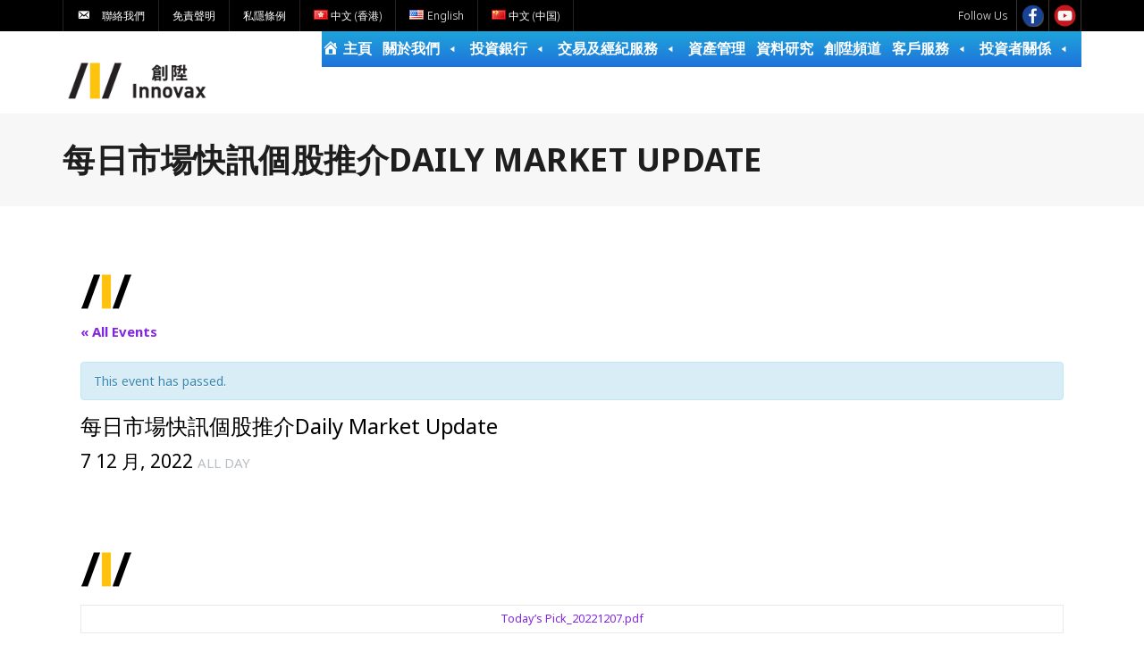

--- FILE ---
content_type: text/html; charset=UTF-8
request_url: https://www.innovax.hk/events/%E6%AF%8F%E6%97%A5%E5%B8%82%E5%A0%B4%E5%BF%AB%E8%A8%8A%E5%80%8B%E8%82%A1%E6%8E%A8%E4%BB%8Bdaily-market-update-10/
body_size: 16698
content:
<!DOCTYPE html>

<html dir="ltr" lang="zh-HK"
	prefix="og: https://ogp.me/ns#" >
<head>
<meta charset="UTF-8" />
<meta name="viewport" content="width=device-width" />
<link rel="profile" href="//gmpg.org/xfn/11" />
<link rel="pingback" href="https://www.innovax.hk/xmlrpc.php" />

<title>每日市場快訊個股推介Daily Market Update - 創陞 Innovax</title>
<link rel='stylesheet' id='tribe-events-views-v2-bootstrap-datepicker-styles-css' href='https://www.innovax.hk/wp-content/plugins/the-events-calendar/vendor/bootstrap-datepicker/css/bootstrap-datepicker.standalone.min.css' type='text/css' media='all' />
<link rel='stylesheet' id='tec-variables-skeleton-css' href='https://www.innovax.hk/wp-content/plugins/the-events-calendar/common/src/resources/css/variables-skeleton.min.css' type='text/css' media='all' />
<link rel='stylesheet' id='tribe-common-skeleton-style-css' href='https://www.innovax.hk/wp-content/plugins/the-events-calendar/common/src/resources/css/common-skeleton.min.css' type='text/css' media='all' />
<link rel='stylesheet' id='tribe-tooltipster-css-css' href='https://www.innovax.hk/wp-content/plugins/the-events-calendar/common/vendor/tooltipster/tooltipster.bundle.min.css' type='text/css' media='all' />
<link rel='stylesheet' id='tribe-events-views-v2-skeleton-css' href='https://www.innovax.hk/wp-content/plugins/the-events-calendar/src/resources/css/views-skeleton.min.css' type='text/css' media='all' />
<link rel='stylesheet' id='tec-variables-full-css' href='https://www.innovax.hk/wp-content/plugins/the-events-calendar/common/src/resources/css/variables-full.min.css' type='text/css' media='all' />
<link rel='stylesheet' id='tribe-common-full-style-css' href='https://www.innovax.hk/wp-content/plugins/the-events-calendar/common/src/resources/css/common-full.min.css' type='text/css' media='all' />
<link rel='stylesheet' id='tribe-events-views-v2-full-css' href='https://www.innovax.hk/wp-content/plugins/the-events-calendar/src/resources/css/views-full.min.css' type='text/css' media='all' />
<link rel='stylesheet' id='tribe-events-views-v2-print-css' href='https://www.innovax.hk/wp-content/plugins/the-events-calendar/src/resources/css/views-print.min.css' type='text/css' media='print' />

		<!-- All in One SEO 4.3.0 - aioseo.com -->
		<meta name="description" content="Today&#039;s Pick_20221207.pdf Daily Market Update_20" />
		<meta name="robots" content="max-image-preview:large" />
		<link rel="canonical" href="https://www.innovax.hk/events/%e6%af%8f%e6%97%a5%e5%b8%82%e5%a0%b4%e5%bf%ab%e8%a8%8a%e5%80%8b%e8%82%a1%e6%8e%a8%e4%bb%8bdaily-market-update-10/" />
		<meta name="generator" content="All in One SEO (AIOSEO) 4.3.0 " />
		<meta property="og:locale" content="zh_HK" />
		<meta property="og:site_name" content="創陞 Innovax -" />
		<meta property="og:type" content="article" />
		<meta property="og:title" content="每日市場快訊個股推介Daily Market Update - 創陞 Innovax" />
		<meta property="og:description" content="Today&#039;s Pick_20221207.pdf Daily Market Update_20" />
		<meta property="og:url" content="https://www.innovax.hk/events/%e6%af%8f%e6%97%a5%e5%b8%82%e5%a0%b4%e5%bf%ab%e8%a8%8a%e5%80%8b%e8%82%a1%e6%8e%a8%e4%bb%8bdaily-market-update-10/" />
		<meta property="og:image" content="https://www.innovax.hk/wp-content/uploads/2022/07/logo.png" />
		<meta property="og:image:secure_url" content="https://www.innovax.hk/wp-content/uploads/2022/07/logo.png" />
		<meta property="article:published_time" content="2022-12-07T01:26:59+00:00" />
		<meta property="article:modified_time" content="2022-12-07T01:31:21+00:00" />
		<meta property="article:publisher" content="https://www.facebook.com/innovaxsecurities/?show_switched_toast=0&amp;show_invite_to_follow=0&amp;show_switched_tooltip=0&amp;show_podcast_settings=0&amp;show_community_transition=0&amp;show_community_review_changes=0&amp;show_community_rollback=0&amp;show_follower_visibility_disclosure=0" />
		<meta name="twitter:card" content="summary_large_image" />
		<meta name="twitter:title" content="每日市場快訊個股推介Daily Market Update - 創陞 Innovax" />
		<meta name="twitter:description" content="Today&#039;s Pick_20221207.pdf Daily Market Update_20" />
		<meta name="twitter:image" content="https://www.innovax.hk/wp-content/uploads/2022/07/logo.png" />
		<script type="application/ld+json" class="aioseo-schema">
			{"@context":"https:\/\/schema.org","@graph":[{"@type":"BreadcrumbList","@id":"https:\/\/www.innovax.hk\/events\/%e6%af%8f%e6%97%a5%e5%b8%82%e5%a0%b4%e5%bf%ab%e8%a8%8a%e5%80%8b%e8%82%a1%e6%8e%a8%e4%bb%8bdaily-market-update-10\/#breadcrumblist","itemListElement":[{"@type":"ListItem","@id":"https:\/\/www.innovax.hk\/#listItem","position":1,"item":{"@type":"WebPage","@id":"https:\/\/www.innovax.hk\/","name":"Home","description":"\u5275\u965e Innovax \u5275\u965e Innovax","url":"https:\/\/www.innovax.hk\/"},"nextItem":"https:\/\/www.innovax.hk\/events\/%e6%af%8f%e6%97%a5%e5%b8%82%e5%a0%b4%e5%bf%ab%e8%a8%8a%e5%80%8b%e8%82%a1%e6%8e%a8%e4%bb%8bdaily-market-update-10\/#listItem"},{"@type":"ListItem","@id":"https:\/\/www.innovax.hk\/events\/%e6%af%8f%e6%97%a5%e5%b8%82%e5%a0%b4%e5%bf%ab%e8%a8%8a%e5%80%8b%e8%82%a1%e6%8e%a8%e4%bb%8bdaily-market-update-10\/#listItem","position":2,"item":{"@type":"WebPage","@id":"https:\/\/www.innovax.hk\/events\/%e6%af%8f%e6%97%a5%e5%b8%82%e5%a0%b4%e5%bf%ab%e8%a8%8a%e5%80%8b%e8%82%a1%e6%8e%a8%e4%bb%8bdaily-market-update-10\/","name":"\u6bcf\u65e5\u5e02\u5834\u5feb\u8a0a\u500b\u80a1\u63a8\u4ecbDaily Market Update","description":"Today's Pick_20221207.pdf Daily Market Update_20","url":"https:\/\/www.innovax.hk\/events\/%e6%af%8f%e6%97%a5%e5%b8%82%e5%a0%b4%e5%bf%ab%e8%a8%8a%e5%80%8b%e8%82%a1%e6%8e%a8%e4%bb%8bdaily-market-update-10\/"},"previousItem":"https:\/\/www.innovax.hk\/#listItem"}]},{"@type":"Organization","@id":"https:\/\/www.innovax.hk\/#organization","name":"\u5275\u965e Innovax","url":"https:\/\/www.innovax.hk\/","logo":{"@type":"ImageObject","url":"https:\/\/www.innovax.hk\/wp-content\/uploads\/2022\/07\/logo.png","@id":"https:\/\/www.innovax.hk\/#organizationLogo","width":354,"height":112},"image":{"@id":"https:\/\/www.innovax.hk\/#organizationLogo"},"sameAs":["https:\/\/www.facebook.com\/innovaxsecurities\/?show_switched_toast=0&show_invite_to_follow=0&show_switched_tooltip=0&show_podcast_settings=0&show_community_transition=0&show_community_review_changes=0&show_community_rollback=0&show_follower_visibility_disclosure=0","https:\/\/www.youtube.com\/channel\/UCZ_1rNk5hcuq37pnT4yuPjw\/videos"],"contactPoint":{"@type":"ContactPoint","telephone":"+85223116678","contactType":"Technical Support"}},{"@type":"Person","@id":"https:\/\/www.innovax.hk\/author\/admin\/#author","url":"https:\/\/www.innovax.hk\/author\/admin\/","name":"Editorial team","image":{"@type":"ImageObject","@id":"https:\/\/www.innovax.hk\/events\/%e6%af%8f%e6%97%a5%e5%b8%82%e5%a0%b4%e5%bf%ab%e8%a8%8a%e5%80%8b%e8%82%a1%e6%8e%a8%e4%bb%8bdaily-market-update-10\/#authorImage","url":"https:\/\/secure.gravatar.com\/avatar\/f0eaccb6eb2071b556ed4cbeeb5e18ee?s=96&d=mm&r=g","width":96,"height":96,"caption":"Editorial team"}},{"@type":"WebPage","@id":"https:\/\/www.innovax.hk\/events\/%e6%af%8f%e6%97%a5%e5%b8%82%e5%a0%b4%e5%bf%ab%e8%a8%8a%e5%80%8b%e8%82%a1%e6%8e%a8%e4%bb%8bdaily-market-update-10\/#webpage","url":"https:\/\/www.innovax.hk\/events\/%e6%af%8f%e6%97%a5%e5%b8%82%e5%a0%b4%e5%bf%ab%e8%a8%8a%e5%80%8b%e8%82%a1%e6%8e%a8%e4%bb%8bdaily-market-update-10\/","name":"\u6bcf\u65e5\u5e02\u5834\u5feb\u8a0a\u500b\u80a1\u63a8\u4ecbDaily Market Update - \u5275\u965e Innovax","description":"Today's Pick_20221207.pdf Daily Market Update_20","inLanguage":"zh-HK","isPartOf":{"@id":"https:\/\/www.innovax.hk\/#website"},"breadcrumb":{"@id":"https:\/\/www.innovax.hk\/events\/%e6%af%8f%e6%97%a5%e5%b8%82%e5%a0%b4%e5%bf%ab%e8%a8%8a%e5%80%8b%e8%82%a1%e6%8e%a8%e4%bb%8bdaily-market-update-10\/#breadcrumblist"},"author":{"@id":"https:\/\/www.innovax.hk\/author\/admin\/#author"},"creator":{"@id":"https:\/\/www.innovax.hk\/author\/admin\/#author"},"datePublished":"2022-12-07T01:26:59+08:00","dateModified":"2022-12-07T01:31:21+08:00"},{"@type":"WebSite","@id":"https:\/\/www.innovax.hk\/#website","url":"https:\/\/www.innovax.hk\/","name":"\u5275\u965e Innovax","inLanguage":"zh-HK","publisher":{"@id":"https:\/\/www.innovax.hk\/#organization"}}]}
		</script>
		<!-- All in One SEO -->

<!-- SEO optimised using built in premium theme features from ThinkUpThemes - http://www.thinkupthemes.com/ -->
<meta name="description" content="我們是一家於香港聯合交易所主板上市的公司（股票編號：2680.HK)，作為香港證券及期貨事務監察委員會授予牌照進行第1類（證券交易），第2類(期貨合約交易)，第4類（就證券提供 意見），第6類(企業融資)及第9類(資產管理)受規管活動的牌照經營集團，並為聯交所參與者以及香港結算的直接結算參與者，我們是一個向客戶提供金融及證券服務的綜合平台。"/>
<meta name="robots" content="noodp,noydir"/>
<!-- ThinkUpThemes SEO -->

<link rel='dns-prefetch' href='//dl.dropboxusercontent.com' />
<link rel='dns-prefetch' href='//fonts.googleapis.com' />
<link rel='dns-prefetch' href='//maxcdn.bootstrapcdn.com' />
<link rel="alternate" type="application/rss+xml" title="訂閱《創陞 Innovax》&raquo; 資訊提供" href="https://www.innovax.hk/feed/" />
<link rel="alternate" type="application/rss+xml" title="訂閱《創陞 Innovax》&raquo; 留言的資訊提供" href="https://www.innovax.hk/comments/feed/" />
<link rel="alternate" type="text/calendar" title="創陞 Innovax &raquo; iCal Feed" href="https://www.innovax.hk/events/?ical=1" />
<style id='global-styles-inline-css' type='text/css'>
body{--wp--preset--color--black: #000000;--wp--preset--color--cyan-bluish-gray: #abb8c3;--wp--preset--color--white: #ffffff;--wp--preset--color--pale-pink: #f78da7;--wp--preset--color--vivid-red: #cf2e2e;--wp--preset--color--luminous-vivid-orange: #ff6900;--wp--preset--color--luminous-vivid-amber: #fcb900;--wp--preset--color--light-green-cyan: #7bdcb5;--wp--preset--color--vivid-green-cyan: #00d084;--wp--preset--color--pale-cyan-blue: #8ed1fc;--wp--preset--color--vivid-cyan-blue: #0693e3;--wp--preset--color--vivid-purple: #9b51e0;--wp--preset--gradient--vivid-cyan-blue-to-vivid-purple: linear-gradient(135deg,rgba(6,147,227,1) 0%,rgb(155,81,224) 100%);--wp--preset--gradient--light-green-cyan-to-vivid-green-cyan: linear-gradient(135deg,rgb(122,220,180) 0%,rgb(0,208,130) 100%);--wp--preset--gradient--luminous-vivid-amber-to-luminous-vivid-orange: linear-gradient(135deg,rgba(252,185,0,1) 0%,rgba(255,105,0,1) 100%);--wp--preset--gradient--luminous-vivid-orange-to-vivid-red: linear-gradient(135deg,rgba(255,105,0,1) 0%,rgb(207,46,46) 100%);--wp--preset--gradient--very-light-gray-to-cyan-bluish-gray: linear-gradient(135deg,rgb(238,238,238) 0%,rgb(169,184,195) 100%);--wp--preset--gradient--cool-to-warm-spectrum: linear-gradient(135deg,rgb(74,234,220) 0%,rgb(151,120,209) 20%,rgb(207,42,186) 40%,rgb(238,44,130) 60%,rgb(251,105,98) 80%,rgb(254,248,76) 100%);--wp--preset--gradient--blush-light-purple: linear-gradient(135deg,rgb(255,206,236) 0%,rgb(152,150,240) 100%);--wp--preset--gradient--blush-bordeaux: linear-gradient(135deg,rgb(254,205,165) 0%,rgb(254,45,45) 50%,rgb(107,0,62) 100%);--wp--preset--gradient--luminous-dusk: linear-gradient(135deg,rgb(255,203,112) 0%,rgb(199,81,192) 50%,rgb(65,88,208) 100%);--wp--preset--gradient--pale-ocean: linear-gradient(135deg,rgb(255,245,203) 0%,rgb(182,227,212) 50%,rgb(51,167,181) 100%);--wp--preset--gradient--electric-grass: linear-gradient(135deg,rgb(202,248,128) 0%,rgb(113,206,126) 100%);--wp--preset--gradient--midnight: linear-gradient(135deg,rgb(2,3,129) 0%,rgb(40,116,252) 100%);--wp--preset--duotone--dark-grayscale: url('#wp-duotone-dark-grayscale');--wp--preset--duotone--grayscale: url('#wp-duotone-grayscale');--wp--preset--duotone--purple-yellow: url('#wp-duotone-purple-yellow');--wp--preset--duotone--blue-red: url('#wp-duotone-blue-red');--wp--preset--duotone--midnight: url('#wp-duotone-midnight');--wp--preset--duotone--magenta-yellow: url('#wp-duotone-magenta-yellow');--wp--preset--duotone--purple-green: url('#wp-duotone-purple-green');--wp--preset--duotone--blue-orange: url('#wp-duotone-blue-orange');--wp--preset--font-size--small: 13px;--wp--preset--font-size--medium: 20px;--wp--preset--font-size--large: 36px;--wp--preset--font-size--x-large: 42px;--wp--preset--spacing--20: 0.44rem;--wp--preset--spacing--30: 0.67rem;--wp--preset--spacing--40: 1rem;--wp--preset--spacing--50: 1.5rem;--wp--preset--spacing--60: 2.25rem;--wp--preset--spacing--70: 3.38rem;--wp--preset--spacing--80: 5.06rem;}:where(.is-layout-flex){gap: 0.5em;}body .is-layout-flow > .alignleft{float: left;margin-inline-start: 0;margin-inline-end: 2em;}body .is-layout-flow > .alignright{float: right;margin-inline-start: 2em;margin-inline-end: 0;}body .is-layout-flow > .aligncenter{margin-left: auto !important;margin-right: auto !important;}body .is-layout-constrained > .alignleft{float: left;margin-inline-start: 0;margin-inline-end: 2em;}body .is-layout-constrained > .alignright{float: right;margin-inline-start: 2em;margin-inline-end: 0;}body .is-layout-constrained > .aligncenter{margin-left: auto !important;margin-right: auto !important;}body .is-layout-constrained > :where(:not(.alignleft):not(.alignright):not(.alignfull)){max-width: var(--wp--style--global--content-size);margin-left: auto !important;margin-right: auto !important;}body .is-layout-constrained > .alignwide{max-width: var(--wp--style--global--wide-size);}body .is-layout-flex{display: flex;}body .is-layout-flex{flex-wrap: wrap;align-items: center;}body .is-layout-flex > *{margin: 0;}:where(.wp-block-columns.is-layout-flex){gap: 2em;}.has-black-color{color: var(--wp--preset--color--black) !important;}.has-cyan-bluish-gray-color{color: var(--wp--preset--color--cyan-bluish-gray) !important;}.has-white-color{color: var(--wp--preset--color--white) !important;}.has-pale-pink-color{color: var(--wp--preset--color--pale-pink) !important;}.has-vivid-red-color{color: var(--wp--preset--color--vivid-red) !important;}.has-luminous-vivid-orange-color{color: var(--wp--preset--color--luminous-vivid-orange) !important;}.has-luminous-vivid-amber-color{color: var(--wp--preset--color--luminous-vivid-amber) !important;}.has-light-green-cyan-color{color: var(--wp--preset--color--light-green-cyan) !important;}.has-vivid-green-cyan-color{color: var(--wp--preset--color--vivid-green-cyan) !important;}.has-pale-cyan-blue-color{color: var(--wp--preset--color--pale-cyan-blue) !important;}.has-vivid-cyan-blue-color{color: var(--wp--preset--color--vivid-cyan-blue) !important;}.has-vivid-purple-color{color: var(--wp--preset--color--vivid-purple) !important;}.has-black-background-color{background-color: var(--wp--preset--color--black) !important;}.has-cyan-bluish-gray-background-color{background-color: var(--wp--preset--color--cyan-bluish-gray) !important;}.has-white-background-color{background-color: var(--wp--preset--color--white) !important;}.has-pale-pink-background-color{background-color: var(--wp--preset--color--pale-pink) !important;}.has-vivid-red-background-color{background-color: var(--wp--preset--color--vivid-red) !important;}.has-luminous-vivid-orange-background-color{background-color: var(--wp--preset--color--luminous-vivid-orange) !important;}.has-luminous-vivid-amber-background-color{background-color: var(--wp--preset--color--luminous-vivid-amber) !important;}.has-light-green-cyan-background-color{background-color: var(--wp--preset--color--light-green-cyan) !important;}.has-vivid-green-cyan-background-color{background-color: var(--wp--preset--color--vivid-green-cyan) !important;}.has-pale-cyan-blue-background-color{background-color: var(--wp--preset--color--pale-cyan-blue) !important;}.has-vivid-cyan-blue-background-color{background-color: var(--wp--preset--color--vivid-cyan-blue) !important;}.has-vivid-purple-background-color{background-color: var(--wp--preset--color--vivid-purple) !important;}.has-black-border-color{border-color: var(--wp--preset--color--black) !important;}.has-cyan-bluish-gray-border-color{border-color: var(--wp--preset--color--cyan-bluish-gray) !important;}.has-white-border-color{border-color: var(--wp--preset--color--white) !important;}.has-pale-pink-border-color{border-color: var(--wp--preset--color--pale-pink) !important;}.has-vivid-red-border-color{border-color: var(--wp--preset--color--vivid-red) !important;}.has-luminous-vivid-orange-border-color{border-color: var(--wp--preset--color--luminous-vivid-orange) !important;}.has-luminous-vivid-amber-border-color{border-color: var(--wp--preset--color--luminous-vivid-amber) !important;}.has-light-green-cyan-border-color{border-color: var(--wp--preset--color--light-green-cyan) !important;}.has-vivid-green-cyan-border-color{border-color: var(--wp--preset--color--vivid-green-cyan) !important;}.has-pale-cyan-blue-border-color{border-color: var(--wp--preset--color--pale-cyan-blue) !important;}.has-vivid-cyan-blue-border-color{border-color: var(--wp--preset--color--vivid-cyan-blue) !important;}.has-vivid-purple-border-color{border-color: var(--wp--preset--color--vivid-purple) !important;}.has-vivid-cyan-blue-to-vivid-purple-gradient-background{background: var(--wp--preset--gradient--vivid-cyan-blue-to-vivid-purple) !important;}.has-light-green-cyan-to-vivid-green-cyan-gradient-background{background: var(--wp--preset--gradient--light-green-cyan-to-vivid-green-cyan) !important;}.has-luminous-vivid-amber-to-luminous-vivid-orange-gradient-background{background: var(--wp--preset--gradient--luminous-vivid-amber-to-luminous-vivid-orange) !important;}.has-luminous-vivid-orange-to-vivid-red-gradient-background{background: var(--wp--preset--gradient--luminous-vivid-orange-to-vivid-red) !important;}.has-very-light-gray-to-cyan-bluish-gray-gradient-background{background: var(--wp--preset--gradient--very-light-gray-to-cyan-bluish-gray) !important;}.has-cool-to-warm-spectrum-gradient-background{background: var(--wp--preset--gradient--cool-to-warm-spectrum) !important;}.has-blush-light-purple-gradient-background{background: var(--wp--preset--gradient--blush-light-purple) !important;}.has-blush-bordeaux-gradient-background{background: var(--wp--preset--gradient--blush-bordeaux) !important;}.has-luminous-dusk-gradient-background{background: var(--wp--preset--gradient--luminous-dusk) !important;}.has-pale-ocean-gradient-background{background: var(--wp--preset--gradient--pale-ocean) !important;}.has-electric-grass-gradient-background{background: var(--wp--preset--gradient--electric-grass) !important;}.has-midnight-gradient-background{background: var(--wp--preset--gradient--midnight) !important;}.has-small-font-size{font-size: var(--wp--preset--font-size--small) !important;}.has-medium-font-size{font-size: var(--wp--preset--font-size--medium) !important;}.has-large-font-size{font-size: var(--wp--preset--font-size--large) !important;}.has-x-large-font-size{font-size: var(--wp--preset--font-size--x-large) !important;}
.wp-block-navigation a:where(:not(.wp-element-button)){color: inherit;}
:where(.wp-block-columns.is-layout-flex){gap: 2em;}
.wp-block-pullquote{font-size: 1.5em;line-height: 1.6;}
</style>
<style id='rocket-lazyload-inline-css' type='text/css'>
.rll-youtube-player{position:relative;padding-bottom:56.23%;height:0;overflow:hidden;max-width:100%;}.rll-youtube-player iframe{position:absolute;top:0;left:0;width:100%;height:100%;z-index:100;background:0 0}.rll-youtube-player img{bottom:0;display:block;left:0;margin:auto;max-width:100%;width:100%;position:absolute;right:0;top:0;border:none;height:auto;cursor:pointer;-webkit-transition:.4s all;-moz-transition:.4s all;transition:.4s all}.rll-youtube-player img:hover{-webkit-filter:brightness(75%)}.rll-youtube-player .play{height:72px;width:72px;left:50%;top:50%;margin-left:-36px;margin-top:-36px;position:absolute;background:url(https://www.innovax.hk/wp-content/plugins/rocket-lazy-load/assets/img/youtube.png) no-repeat;cursor:pointer}
</style>
<link rel='stylesheet' id='wpo_min-header-0-css' href='https://www.innovax.hk/wp-content/cache/wpo-minify/1767861225/assets/wpo-minify-header-4fb5aaa2.min.css' type='text/css' media='all' />
<link rel='stylesheet' id='wpo_min-header-1-css' href='https://www.innovax.hk/wp-content/cache/wpo-minify/1767861225/assets/wpo-minify-header-6877194b.min.css' type='text/css' media='only screen and (max-width: 768px)' />
<link rel='stylesheet' id='wpo_min-header-2-css' href='https://www.innovax.hk/wp-content/cache/wpo-minify/1767861225/assets/wpo-minify-header-7cf0426e.min.css' type='text/css' media='all' />
<link rel='stylesheet' id='wpo_min-header-3-css' href='https://www.innovax.hk/wp-content/cache/wpo-minify/1767861225/assets/wpo-minify-header-d6ac176b.min.css' type='text/css' media='only screen and (max-width: 768px)' />
<link rel='stylesheet' id='wpo_min-header-4-css' href='https://www.innovax.hk/wp-content/cache/wpo-minify/1767861225/assets/wpo-minify-header-6bcdd773.min.css' type='text/css' media='all' />
<!--n2css--><script type='text/javascript' id='wpo_min-header-0-js-extra'>
/* <![CDATA[ */
var PiTweetScroll = {"ajaxrequests":"https:\/\/www.innovax.hk\/wp-admin\/admin-ajax.php"};
/* ]]> */
</script>
<script type='text/javascript' src='https://www.innovax.hk/wp-content/cache/wpo-minify/1767861225/assets/wpo-minify-header-81995edc.min.js' id='wpo_min-header-0-js'></script>
<link rel="https://api.w.org/" href="https://www.innovax.hk/wp-json/" /><link rel="alternate" type="application/json" href="https://www.innovax.hk/wp-json/wp/v2/tribe_events/13702" /><link rel="EditURI" type="application/rsd+xml" title="RSD" href="https://www.innovax.hk/xmlrpc.php?rsd" />
<link rel="wlwmanifest" type="application/wlwmanifest+xml" href="https://www.innovax.hk/wp-includes/wlwmanifest.xml" />
<meta name="generator" content="WordPress 6.1.1" />
<link rel='shortlink' href='https://www.innovax.hk/?p=13702' />
<link rel="alternate" type="application/json+oembed" href="https://www.innovax.hk/wp-json/oembed/1.0/embed?url=https%3A%2F%2Fwww.innovax.hk%2Fevents%2F%25e6%25af%258f%25e6%2597%25a5%25e5%25b8%2582%25e5%25a0%25b4%25e5%25bf%25ab%25e8%25a8%258a%25e5%2580%258b%25e8%2582%25a1%25e6%258e%25a8%25e4%25bb%258bdaily-market-update-10%2F" />
<link rel="alternate" type="text/xml+oembed" href="https://www.innovax.hk/wp-json/oembed/1.0/embed?url=https%3A%2F%2Fwww.innovax.hk%2Fevents%2F%25e6%25af%258f%25e6%2597%25a5%25e5%25b8%2582%25e5%25a0%25b4%25e5%25bf%25ab%25e8%25a8%258a%25e5%2580%258b%25e8%2582%25a1%25e6%258e%25a8%25e4%25bb%258bdaily-market-update-10%2F&#038;format=xml" />
<meta name="tec-api-version" content="v1"><meta name="tec-api-origin" content="https://www.innovax.hk"><link rel="alternate" href="https://www.innovax.hk/wp-json/tribe/events/v1/events/13702" /><link rel="Shortcut Icon" type="image/x-icon" href="https://www.innovax.hk/wp-content/uploads/2022/10/headline_deco.png" /> <meta name="robots" content="noindex,follow" />
<script type="application/ld+json">
[{"@context":"http://schema.org","@type":"Event","name":"\u6bcf\u65e5\u5e02\u5834\u5feb\u8a0a\u500b\u80a1\u63a8\u4ecbDaily Market Update","description":"&lt;p&gt;&nbsp; Today\\'s Pick_20221207.pdf Daily Market Update_20&hellip;&lt;/p&gt;\\n&lt;p class=&quot;more-link&quot;&gt;&lt;a href=&quot;https://www.innovax.hk/events/%e6%af%8f%e6%97%a5%e5%b8%82%e5%a0%b4%e5%bf%ab%e8%a8%8a%e5%80%8b%e8%82%a1%e6%8e%a8%e4%bb%8bdaily-market-update-10/&quot; class=&quot;themebutton&quot;&gt;Read More&lt;/a&gt;&lt;/p&gt;\\n","url":"https://www.innovax.hk/events/%e6%af%8f%e6%97%a5%e5%b8%82%e5%a0%b4%e5%bf%ab%e8%a8%8a%e5%80%8b%e8%82%a1%e6%8e%a8%e4%bb%8bdaily-market-update-10/","eventAttendanceMode":"https://schema.org/OfflineEventAttendanceMode","eventStatus":"https://schema.org/EventScheduled","startDate":"2022-12-07T00:00:00+08:00","endDate":"2022-12-07T23:59:59+08:00","performer":"Organization"}]
</script>
<link href="//fonts.googleapis.com/css?family=Noto+Sans:300,400,600,700|Noto+Sans:300,400,600,700|Noto+Sans:300,400,600,700|Noto+Sans:300,400,600,700|Noto+Sans:300,400,600,700|Noto+Sans:300,400,600,700|Noto+Sans:300,400,600,700|Noto+Sans:300,400,600,700|Noto+Sans:300,400,600,700|" rel="stylesheet" type="text/css">
<style type="text/css">
#content, #content button, #content input, #content select, #content textarea { font-family:Noto Sans}
#introaction-core, #introaction-core button, #introaction-core input, #introaction-core select, #introaction-core textarea { font-family:Noto Sans}
#outroaction-core, #outroaction-core button, #outroaction-core input, #outroaction-core select, #outroaction-core textarea { font-family:Noto Sans}
h1, h2, h3, h4, h5, h6 { font-family:Noto Sans}
#content h1, #content h2, #content h3, #content h4, #content h5, #content h6 { font-family:Noto Sans}
#intro-core h1, #intro-core h2, #intro-core h3, #intro-core h4, #intro-core h5, #intro-core h6 { font-family:Noto Sans}
#introaction-core h1, #introaction-core h2, #introaction-core h3, #introaction-core h4, #introaction-core h5, #introaction-core h6 { font-family:Noto Sans}
#outroaction-core h1, #outroaction-core h2, #outroaction-core h3, #outroaction-core h4, #outroaction-core h5, #outroaction-core h6 { font-family:Noto Sans}
#footer-core h3 { font-family:Noto Sans}
#pre-header .header-links li a, #pre-header-social li.message, #pre-header-search input { font-family:Noto Sans}
#header li a, #header-sticky li a, #header-social li.message, #header-search input { font-family:Noto Sans}
#footer-core, #footer-core button, #footer-core input, #footer-core select, #footer-core textarea { font-family:Noto Sans}
#sub-footer-core, #sub-footer-core a { font-family:Noto Sans}
#slider .featured-title span { font-family:Noto Sans}
#slider .featured-excerpt span, #slider .featured-link a { font-family:Noto Sans}
</style><style type="text/css">
#pre-header #pre-header-core .sub-menu a { font-size:14px}
#header #header-core .sub-menu a { font-size:14px}
</style><style>#body-core {background: #FFFFFF;}#introaction-core h1, #introaction-core h2, #introaction-core h3, #introaction-core h4, #introaction-core h5, #introaction-core h6,#outroaction-core h1, #outroaction-core h2, #outroaction-core h3, #outroaction-core h4, #outroaction-core h5, #outroaction-core h6,#content h1, #content h2, #content h3, #content h4, #content h5, #content h6 {color: #000000;}body,button,input,select,textarea,.action-teaser {color: #1E73BE;}#content a {color: #8224E3;}#content a:hover {color: #000000;}#pre-header {background: #000000 !important;border: none !important;}#pre-header .header-links li a {background: none !important;}#pre-header-social li,#pre-header-social li:last-child {border-color: #000000 !important;}#pre-header .header-links .menu-hover > a,#pre-header .header-links > ul > li > a:hover {background: #000000 !important;}#pre-header .header-links > ul > li a,#pre-header-social li {color: #FFFFFF !important;}#pre-header .header-links .menu-hover > a,#pre-header .menu > li.current-menu-item > a,#pre-header .menu > li.current-menu-ancestor > a,#pre-header .header-links > ul > li > a:hover {color: #FFFFFF !important;}#pre-header .header-links .sub-menu {background: #DD9933 !important;}#pre-header .header-links .sub-menu a:hover {background: #FFFFFF !important;}#pre-header .header-links .sub-menu a {color: #FFFFFF !important;}#pre-header .header-links .sub-menu a:hover,#pre-header .header-links .sub-menu .current-menu-item a {color: #1E73BE !important;}#pre-header .header-links .sub-menu,#pre-header .header-links .sub-menu li {border-color: #1E73BE !important;}#footer {background: #1E73BE;border: none;}#footer-core h3 {color: #000000;}#footer-core h3 span {border-color: #000000;}#footer-core,#footer-core p {color: #FFFFFF !important;}#footer-core a {color: #FFFFFF !important;}#footer-core a:hover {color: #FFFFFF !important;}</style><style type="text/css">
#pre-header-social li.facebook a,#pre-header-social li.facebook a:hover {background: url("https://www.innovax.hk/wp-content/uploads/2022/10/—Pngtree—facebook-social-media-icon_8704814.png") no-repeat center;background-size: 25px;-webkit-border-radius: 0;-moz-border-radius: 0;-o-border-radius: 0;border-radius: 0;}
#pre-header-social li.facebook i {display: none;}
#post-footer-social li.facebook a,#post-footer-social li.facebook a:hover {background: url("https://www.innovax.hk/wp-content/uploads/2022/10/—Pngtree—facebook-social-media-icon_8704814.png") no-repeat center;background-size: 25px;-webkit-border-radius: 0;-moz-border-radius: 0;-o-border-radius: 0;border-radius: 0;}
#post-footer-social li.facebook i {display: none;}
#pre-header-social li.youtube a,#pre-header-social li.youtube a:hover {background: url("https://www.innovax.hk/wp-content/uploads/2022/10/—Pngtree—youtube-social-media-round-icon_8704829.png") no-repeat center;background-size: 25px;-webkit-border-radius: 0;-moz-border-radius: 0;-o-border-radius: 0;border-radius: 0;}
#pre-header-social li.youtube i {display: none;}
#post-footer-social li.youtube a,#post-footer-social li.youtube a:hover {background: url("https://www.innovax.hk/wp-content/uploads/2022/10/—Pngtree—youtube-social-media-round-icon_8704829.png") no-repeat center;background-size: 25px;-webkit-border-radius: 0;-moz-border-radius: 0;-o-border-radius: 0;border-radius: 0;}
#post-footer-social li.youtube i {display: none;}
</style><link rel="icon" href="https://www.innovax.hk/wp-content/uploads/2022/07/favicon.png" sizes="32x32" />
<link rel="icon" href="https://www.innovax.hk/wp-content/uploads/2022/07/favicon.png" sizes="192x192" />
<link rel="apple-touch-icon" href="https://www.innovax.hk/wp-content/uploads/2022/07/favicon.png" />
<meta name="msapplication-TileImage" content="https://www.innovax.hk/wp-content/uploads/2022/07/favicon.png" />
<style type="text/css">/** Mega Menu CSS: fs **/</style>
<noscript><style id="rocket-lazyload-nojs-css">.rll-youtube-player, [data-lazy-src]{display:none !important;}</style></noscript></head>

<body class="tribe_events-template-default single single-tribe_events postid-13702 wp-custom-logo tribe-events-page-template tribe-no-js tribe-filter-live mega-menu-max-mega-menu-1 mega-menu-max-mega-menu-2 mega-menu-max-mega-menu-3 mega-menu-header-menu mega-menu-sub-footer-menu layout-sidebar-none intro-on layout-responsive layout-wide pre-header-style1 header-style3 scrollup-on grow-pro events-single tribe-events-style-full tribe-events-style-theme elementor-default elementor-kit-3637">
<div id="body-core" class="hfeed site">

	<header>
	<div id="site-header">

			
		<div id="pre-header">
		<div class="wrap-safari">
		<div id="pre-header-core" class="main-navigation">
  
						<div id="pre-header-links-inner" class="header-links"><ul id="menu-top" class="menu"><li id="menu-item-6421" class="menu-item menu-item-type-post_type menu-item-object-page menu-item-6421"><a href="https://www.innovax.hk/hk-contact-us/"><i class="_mi _before dashicons dashicons-email-alt" aria-hidden="true"></i><span>聯絡我們</span></a></li>
<li id="menu-item-6420" class="menu-item menu-item-type-post_type menu-item-object-page menu-item-6420"><a href="https://www.innovax.hk/hk-disclaimer/">免責聲明</a></li>
<li id="menu-item-6419" class="menu-item menu-item-type-post_type menu-item-object-page menu-item-6419"><a href="https://www.innovax.hk/tc-privacy-policy/">私隱條例</a></li>
<li id="menu-item-13930-hk" class="lang-item lang-item-83 lang-item-hk current-lang no-translation lang-item-first menu-item menu-item-type-custom menu-item-object-custom menu-item-home menu-item-13930-hk"><a href="https://www.innovax.hk/" hreflang="zh-HK" lang="zh-HK"><img src="data:image/svg+xml,%3Csvg%20xmlns='http://www.w3.org/2000/svg'%20viewBox='0%200%2016%2011'%3E%3C/svg%3E" alt="中文 (香港)" width="16" height="11" style="width: 16px; height: 11px;" data-lazy-src="[data-uri]" /><noscript><img src="[data-uri]" alt="中文 (香港)" width="16" height="11" style="width: 16px; height: 11px;" /></noscript><span style="margin-left:0.3em;">中文 (香港)</span></a></li>
<li id="menu-item-13930-en" class="lang-item lang-item-80 lang-item-en no-translation menu-item menu-item-type-custom menu-item-object-custom menu-item-13930-en"><a href="https://www.innovax.hk/en/home-english/" hreflang="en-US" lang="en-US"><img src="data:image/svg+xml,%3Csvg%20xmlns='http://www.w3.org/2000/svg'%20viewBox='0%200%2016%2011'%3E%3C/svg%3E" alt="English" width="16" height="11" style="width: 16px; height: 11px;" data-lazy-src="[data-uri]" /><noscript><img src="[data-uri]" alt="English" width="16" height="11" style="width: 16px; height: 11px;" /></noscript><span style="margin-left:0.3em;">English</span></a></li>
<li id="menu-item-13930-cn" class="lang-item lang-item-87 lang-item-cn no-translation menu-item menu-item-type-custom menu-item-object-custom menu-item-13930-cn"><a href="https://www.innovax.hk/cn/home-%e4%b8%ad%e6%96%87-%e4%b8%ad%e5%9b%bd/" hreflang="zh-CN" lang="zh-CN"><img src="data:image/svg+xml,%3Csvg%20xmlns='http://www.w3.org/2000/svg'%20viewBox='0%200%2016%2011'%3E%3C/svg%3E" alt="中文 (中国)" width="16" height="11" style="width: 16px; height: 11px;" data-lazy-src="[data-uri]" /><noscript><img src="[data-uri]" alt="中文 (中国)" width="16" height="11" style="width: 16px; height: 11px;" /></noscript><span style="margin-left:0.3em;">中文 (中国)</span></a></li>
</ul></div>			
			
			<div id="pre-header-social"><ul><li class="social message">Follow Us</li><li class="social facebook"><a href="https://www.facebook.com/innovaxsecurities/?show_switched_toast=0&#038;show_invite_to_follow=0&#038;show_switched_tooltip=0&#038;show_podcast_settings=0&#038;show_community_transition=0&#038;show_community_review_changes=0&#038;show_community_rollback=0&#038;show_follower_visibility_disclosure=0" data-tip="bottom" data-original-title="Facebook" target="_blank"><i class="fa fa-facebook"></i></a></li><li class="social youtube"><a href="https://www.youtube.com/channel/UCZ_1rNk5hcuq37pnT4yuPjw" data-tip="bottom" data-original-title="YouTube" target="_blank"><i class="fa fa-youtube"></i></a></li></ul></div>
		</div>
		</div>
		</div>
		<!-- #pre-header -->

				<div id="header">
		<div id="header-core">

			
			<div id="logo">
			<a rel="home" href="https://www.innovax.hk/"><img src="data:image/svg+xml,%3Csvg%20xmlns='http://www.w3.org/2000/svg'%20viewBox='0%200%200%200'%3E%3C/svg%3E" alt="創陞 Innovax" data-lazy-src="https://www.innovax.hk/wp-content/uploads/2024/02/LOGO-GROUP.jpg"><noscript><img src="https://www.innovax.hk/wp-content/uploads/2024/02/LOGO-GROUP.jpg" alt="創陞 Innovax"></noscript></a>			</div>

			
			
			<div id="header-links" class="main-navigation">
			<div id="header-links-inner" class="header-links">

				<div id="mega-menu-wrap-header_menu" class="mega-menu-wrap"><div class="mega-menu-toggle"><div class="mega-toggle-blocks-left"></div><div class="mega-toggle-blocks-center"><div class='mega-toggle-block mega-menu-toggle-block mega-toggle-block-1' id='mega-toggle-block-1' tabindex='0'><span class='mega-toggle-label' role='button' aria-expanded='false'><span class='mega-toggle-label-closed'>MENU菜單</span><span class='mega-toggle-label-open'>MENU菜單</span></span></div></div><div class="mega-toggle-blocks-right"></div></div><ul id="mega-menu-header_menu" class="mega-menu max-mega-menu mega-menu-horizontal mega-no-js" data-event="hover" data-effect="fade_up" data-effect-speed="200" data-effect-mobile="slide" data-effect-speed-mobile="200" data-panel-inner-width="100" data-mobile-force-width="false" data-second-click="disabled" data-document-click="collapse" data-vertical-behaviour="standard" data-breakpoint="768" data-unbind="false" data-mobile-state="collapse_all" data-hover-intent-timeout="300" data-hover-intent-interval="100"><li class='mega-menu-item mega-menu-item-type-post_type mega-menu-item-object-page mega-menu-item-home mega-align-bottom-left mega-menu-flyout mega-menu-item-15985 menu-item' id='mega-menu-item-15985'><a class="mega-menu-link" href="https://www.innovax.hk/" tabindex="0"><i class="_mi _before dashicons dashicons-admin-home" aria-hidden="true"></i><span>主頁</span></a></li><li class='mega-menu-item mega-menu-item-type-post_type mega-menu-item-object-page mega-menu-item-has-children mega-align-bottom-left mega-menu-flyout mega-menu-item-15937 menu-item' id='mega-menu-item-15937'><a class="mega-menu-link" href="https://www.innovax.hk/hk-aboutus/" aria-haspopup="true" aria-expanded="false" tabindex="0">關於我們<span class="mega-indicator" tabindex="0" role="button" aria-label="關於我們 submenu"></span></a>
<ul class="mega-sub-menu">
<li class='mega-menu-item mega-menu-item-type-post_type mega-menu-item-object-page mega-menu-item-15963 menu-item' id='mega-menu-item-15963'><a class="mega-menu-link" href="https://www.innovax.hk/hk-our-service/">我們的服務</a></li><li class='mega-menu-item mega-menu-item-type-post_type mega-menu-item-object-page mega-menu-item-has-children mega-menu-item-15996 menu-item' id='mega-menu-item-15996'><a class="mega-menu-link" href="https://www.innovax.hk/hk-our_team/" aria-haspopup="true" aria-expanded="false">我們的專業團隊<span class="mega-indicator" tabindex="0" role="button" aria-label="我們的專業團隊 submenu"></span></a>
	<ul class="mega-sub-menu">
<li class='mega-menu-item mega-menu-item-type-post_type mega-menu-item-object-page mega-menu-item-15958 menu-item' id='mega-menu-item-15958'><a class="mega-menu-link" href="https://www.innovax.hk/hk-richard/">鍾志文先生</a></li><li class='mega-menu-item mega-menu-item-type-post_type mega-menu-item-object-page mega-menu-item-15942 menu-item' id='mega-menu-item-15942'><a class="mega-menu-link" href="https://www.innovax.hk/hk-calvin/">潘兆權先生</a></li><li class='mega-menu-item mega-menu-item-type-post_type mega-menu-item-object-page mega-menu-item-15948 menu-item' id='mega-menu-item-15948'><a class="mega-menu-link" href="https://www.innovax.hk/hk-stephen/">蘇顯邦先生</a></li><li class='mega-menu-item mega-menu-item-type-post_type mega-menu-item-object-page mega-menu-item-15967 menu-item' id='mega-menu-item-15967'><a class="mega-menu-link" href="https://www.innovax.hk/hk-annette/">周樂怡女士</a></li><li class='mega-menu-item mega-menu-item-type-post_type mega-menu-item-object-page mega-menu-item-15943 menu-item' id='mega-menu-item-15943'><a class="mega-menu-link" href="https://www.innovax.hk/hk-alvin/">甘偉民先生</a></li><li class='mega-menu-item mega-menu-item-type-post_type mega-menu-item-object-page mega-menu-item-15940 menu-item' id='mega-menu-item-15940'><a class="mega-menu-link" href="https://www.innovax.hk/cn/cn-fung/">林景烽先生</a></li><li class='mega-menu-item mega-menu-item-type-post_type mega-menu-item-object-page mega-menu-item-15966 menu-item' id='mega-menu-item-15966'><a class="mega-menu-link" href="https://www.innovax.hk/hk-amy/">周樂宛女士</a></li><li class='mega-menu-item mega-menu-item-type-post_type mega-menu-item-object-page mega-menu-item-15939 menu-item' id='mega-menu-item-15939'><a class="mega-menu-link" href="https://www.innovax.hk/cn/%e6%9d%8e%e7%ab%8b%e6%96%b0%e5%85%88%e7%94%9f/">李立新先生</a></li>	</ul>
</li><li class='mega-menu-item mega-menu-item-type-post_type mega-menu-item-object-page mega-menu-item-15964 menu-item' id='mega-menu-item-15964'><a class="mega-menu-link" href="https://www.innovax.hk/hk-our-accreditations/">我們的牌照</a></li><li class='mega-menu-item mega-menu-item-type-post_type mega-menu-item-object-page mega-menu-item-15941 menu-item' id='mega-menu-item-15941'><a class="mega-menu-link" href="https://www.innovax.hk/hk_activitiesawards/">活動推廣及獎項</a></li></ul>
</li><li class='mega-menu-item mega-menu-item-type-post_type mega-menu-item-object-page mega-menu-item-has-children mega-align-bottom-left mega-menu-flyout mega-menu-item-15968 menu-item' id='mega-menu-item-15968'><a class="mega-menu-link" href="https://www.innovax.hk/hk-investment-banking/" aria-haspopup="true" aria-expanded="false" tabindex="0">投資銀行<span class="mega-indicator" tabindex="0" role="button" aria-label="投資銀行 submenu"></span></a>
<ul class="mega-sub-menu">
<li class='mega-menu-item mega-menu-item-type-post_type mega-menu-item-object-page mega-menu-item-15953 menu-item' id='mega-menu-item-15953'><a class="mega-menu-link" href="https://www.innovax.hk/hk-equity-capital-market/">資本市場</a></li><li class='mega-menu-item mega-menu-item-type-post_type mega-menu-item-object-page mega-menu-item-15970 menu-item' id='mega-menu-item-15970'><a class="mega-menu-link" href="https://www.innovax.hk/hk-corporate-finance/">企業融資</a></li><li class='mega-menu-item mega-menu-item-type-post_type mega-menu-item-object-page mega-menu-item-15997 menu-item' id='mega-menu-item-15997'><a class="mega-menu-link" href="https://www.innovax.hk/hk-track-record/">里程碑</a></li></ul>
</li><li class='mega-menu-item mega-menu-item-type-post_type mega-menu-item-object-page mega-menu-item-has-children mega-align-bottom-left mega-menu-flyout mega-menu-item-15969 menu-item' id='mega-menu-item-15969'><a class="mega-menu-link" href="https://www.innovax.hk/hk-brokerage/" aria-haspopup="true" aria-expanded="false" tabindex="0">交易及經紀服務<span class="mega-indicator" tabindex="0" role="button" aria-label="交易及經紀服務 submenu"></span></a>
<ul class="mega-sub-menu">
<li class='mega-menu-item mega-menu-item-type-post_type mega-menu-item-object-page mega-menu-item-has-children mega-menu-item-15950 menu-item' id='mega-menu-item-15950'><a class="mega-menu-link" href="https://www.innovax.hk/hk-securities-trading/" aria-haspopup="true" aria-expanded="false">證券交易<span class="mega-indicator" tabindex="0" role="button" aria-label="證券交易 submenu"></span></a>
	<ul class="mega-sub-menu">
<li class='mega-menu-item mega-menu-item-type-post_type mega-menu-item-object-page mega-menu-item-15995 menu-item' id='mega-menu-item-15995'><a class="mega-menu-link" href="https://www.innovax.hk/mobile-apps/">手機交易APP</a></li><li class='mega-menu-item mega-menu-item-type-post_type mega-menu-item-object-page mega-menu-item-15945 menu-item' id='mega-menu-item-15945'><a class="mega-menu-link" href="https://www.innovax.hk/vax-index-htmlbig5/">網上證券交易系統</a></li>	</ul>
</li><li class='mega-menu-item mega-menu-item-type-post_type mega-menu-item-object-page mega-menu-item-15961 menu-item' id='mega-menu-item-15961'><a class="mega-menu-link" href="https://www.innovax.hk/hk-ipo-subscription/">首次發行上市申購</a></li><li class='mega-menu-item mega-menu-item-type-post_type mega-menu-item-object-page mega-menu-item-15951 menu-item' id='mega-menu-item-15951'><a class="mega-menu-link" href="https://www.innovax.hk/hk-margin-financing/">證券融資</a></li><li class='mega-menu-item mega-menu-item-type-post_type mega-menu-item-object-page mega-menu-item-15976 menu-item' id='mega-menu-item-15976'><a class="mega-menu-link" href="https://www.innovax.hk/hk-futures-trading/">期貨合約交易</a></li></ul>
</li><li class='mega-menu-item mega-menu-item-type-post_type mega-menu-item-object-page mega-align-bottom-left mega-menu-flyout mega-menu-item-15954 menu-item' id='mega-menu-item-15954'><a class="mega-menu-link" href="https://www.innovax.hk/hk-asset-management/" tabindex="0">資產管理</a></li><li class='mega-menu-item mega-menu-item-type-post_type mega-menu-item-object-page mega-align-bottom-left mega-menu-flyout mega-menu-item-15952 menu-item' id='mega-menu-item-15952'><a class="mega-menu-link" href="https://www.innovax.hk/hk-research/" tabindex="0">資料研究</a></li><li class='mega-menu-item mega-menu-item-type-post_type mega-menu-item-object-page mega-align-bottom-left mega-menu-flyout mega-menu-item-15972 menu-item' id='mega-menu-item-15972'><a class="mega-menu-link" href="https://www.innovax.hk/hk-video-channel/" tabindex="0">創陞頻道</a></li><li class='mega-menu-item mega-menu-item-type-post_type mega-menu-item-object-page mega-menu-item-has-children mega-align-bottom-left mega-menu-flyout mega-menu-item-15973 menu-item' id='mega-menu-item-15973'><a class="mega-menu-link" href="https://www.innovax.hk/hk-customer-service/" aria-haspopup="true" aria-expanded="false" tabindex="0">客戶服務<span class="mega-indicator" tabindex="0" role="button" aria-label="客戶服務 submenu"></span></a>
<ul class="mega-sub-menu">
<li class='mega-menu-item mega-menu-item-type-post_type mega-menu-item-object-page mega-menu-item-15959 menu-item' id='mega-menu-item-15959'><a class="mega-menu-link" href="https://www.innovax.hk/hk-account-opening/">開立戶口</a></li><li class='mega-menu-item mega-menu-item-type-post_type mega-menu-item-object-page mega-menu-item-15955 menu-item' id='mega-menu-item-15955'><a class="mega-menu-link" href="https://www.innovax.hk/hk-fund-deposit/">資金存入</a></li><li class='mega-menu-item mega-menu-item-type-post_type mega-menu-item-object-page mega-menu-item-15974 menu-item' id='mega-menu-item-15974'><a class="mega-menu-link" href="https://www.innovax.hk/hk-fee-schedule/">收費標準</a></li><li class='mega-menu-item mega-menu-item-type-post_type mega-menu-item-object-page mega-menu-item-15978 menu-item' id='mega-menu-item-15978'><a class="mega-menu-link" href="https://www.innovax.hk/hk-download-centre/">下載中心</a></li><li class='mega-menu-item mega-menu-item-type-post_type mega-menu-item-object-page mega-menu-item-15979 menu-item' id='mega-menu-item-15979'><a class="mega-menu-link" href="https://www.innovax.hk/hk-faq/">常見問題</a></li></ul>
</li><li class='mega-menu-item mega-menu-item-type-post_type mega-menu-item-object-page mega-menu-item-has-children mega-align-bottom-left mega-menu-flyout mega-menu-item-15981 menu-item' id='mega-menu-item-15981'><a class="mega-menu-link" href="https://www.innovax.hk/tc-investor-relations/" aria-haspopup="true" aria-expanded="false" tabindex="0">投資者關係<span class="mega-indicator" tabindex="0" role="button" aria-label="投資者關係 submenu"></span></a>
<ul class="mega-sub-menu">
<li class='mega-menu-item mega-menu-item-type-post_type mega-menu-item-object-page mega-menu-item-15962 menu-item' id='mega-menu-item-15962'><a class="mega-menu-link" href="https://www.innovax.hk/hk-announcements-and-notices/">公告及通告</a></li><li class='mega-menu-item mega-menu-item-type-post_type mega-menu-item-object-page mega-menu-item-15982 menu-item' id='mega-menu-item-15982'><a class="mega-menu-link" href="https://www.innovax.hk/cn/cn-financial-reports/">財務報告</a></li><li class='mega-menu-item mega-menu-item-type-post_type mega-menu-item-object-page mega-menu-item-15980 menu-item' id='mega-menu-item-15980'><a class="mega-menu-link" href="https://www.innovax.hk/hkmfdocctts/">向股東發布公司通訊的方式</a></li><li class='mega-menu-item mega-menu-item-type-post_type mega-menu-item-object-page mega-menu-item-15975 menu-item' id='mega-menu-item-15975'><a class="mega-menu-link" href="https://www.innovax.hk/hk-monthly-returns/">月報表</a></li><li class='mega-menu-item mega-menu-item-type-post_type mega-menu-item-object-page mega-menu-item-15949 menu-item' id='mega-menu-item-15949'><a class="mega-menu-link" href="https://www.innovax.hk/hk-notices-on-replacement-of-share-certificates/">補發股份證明書之公告</a></li><li class='mega-menu-item mega-menu-item-type-post_type mega-menu-item-object-page mega-menu-item-15947 menu-item' id='mega-menu-item-15947'><a class="mega-menu-link" href="https://www.innovax.hk/hk-ecmtransactions/">股權資本市場部項目</a></li></ul>
</li></ul></div>				
				
				
			</div>
			</div>
			<!-- #header-links .main-navigation -->
 	
			<div id="header-nav"><a class="btn-navbar" data-toggle="collapse" data-target=".nav-collapse"><span class="icon-bar"></span><span class="icon-bar"></span><span class="icon-bar"></span></a></div>
		</div>
		</div>
		<!-- #header -->

		<div id="header-responsive"><div id="mega-menu-wrap-header_menu" class="mega-menu-wrap"><div class="mega-menu-toggle"><div class="mega-toggle-blocks-left"></div><div class="mega-toggle-blocks-center"><div class='mega-toggle-block mega-menu-toggle-block mega-toggle-block-1' id='mega-toggle-block-1' tabindex='0'><span class='mega-toggle-label' role='button' aria-expanded='false'><span class='mega-toggle-label-closed'>MENU菜單</span><span class='mega-toggle-label-open'>MENU菜單</span></span></div></div><div class="mega-toggle-blocks-right"></div></div><ul id="mega-menu-header_menu" class="mega-menu max-mega-menu mega-menu-horizontal mega-no-js" data-event="hover" data-effect="fade_up" data-effect-speed="200" data-effect-mobile="slide" data-effect-speed-mobile="200" data-panel-inner-width="100" data-mobile-force-width="false" data-second-click="disabled" data-document-click="collapse" data-vertical-behaviour="standard" data-breakpoint="768" data-unbind="false" data-mobile-state="collapse_all" data-hover-intent-timeout="300" data-hover-intent-interval="100"><li class='mega-menu-item mega-menu-item-type-post_type mega-menu-item-object-page mega-menu-item-home mega-align-bottom-left mega-menu-flyout mega-menu-item-15985 menu-item' id='mega-menu-item-15985'><a class="mega-menu-link" href="https://www.innovax.hk/" tabindex="0"><i class="_mi _before dashicons dashicons-admin-home" aria-hidden="true"></i><span>主頁</span></a></li><li class='mega-menu-item mega-menu-item-type-post_type mega-menu-item-object-page mega-menu-item-has-children mega-align-bottom-left mega-menu-flyout mega-menu-item-15937 menu-item' id='mega-menu-item-15937'><a class="mega-menu-link" href="https://www.innovax.hk/hk-aboutus/" aria-haspopup="true" aria-expanded="false" tabindex="0">關於我們<span class="mega-indicator" tabindex="0" role="button" aria-label="關於我們 submenu"></span></a>
<ul class="mega-sub-menu">
<li class='mega-menu-item mega-menu-item-type-post_type mega-menu-item-object-page mega-menu-item-15963 menu-item' id='mega-menu-item-15963'><a class="mega-menu-link" href="https://www.innovax.hk/hk-our-service/">我們的服務</a></li><li class='mega-menu-item mega-menu-item-type-post_type mega-menu-item-object-page mega-menu-item-has-children mega-menu-item-15996 menu-item' id='mega-menu-item-15996'><a class="mega-menu-link" href="https://www.innovax.hk/hk-our_team/" aria-haspopup="true" aria-expanded="false">我們的專業團隊<span class="mega-indicator" tabindex="0" role="button" aria-label="我們的專業團隊 submenu"></span></a>
	<ul class="mega-sub-menu">
<li class='mega-menu-item mega-menu-item-type-post_type mega-menu-item-object-page mega-menu-item-15958 menu-item' id='mega-menu-item-15958'><a class="mega-menu-link" href="https://www.innovax.hk/hk-richard/">鍾志文先生</a></li><li class='mega-menu-item mega-menu-item-type-post_type mega-menu-item-object-page mega-menu-item-15942 menu-item' id='mega-menu-item-15942'><a class="mega-menu-link" href="https://www.innovax.hk/hk-calvin/">潘兆權先生</a></li><li class='mega-menu-item mega-menu-item-type-post_type mega-menu-item-object-page mega-menu-item-15948 menu-item' id='mega-menu-item-15948'><a class="mega-menu-link" href="https://www.innovax.hk/hk-stephen/">蘇顯邦先生</a></li><li class='mega-menu-item mega-menu-item-type-post_type mega-menu-item-object-page mega-menu-item-15967 menu-item' id='mega-menu-item-15967'><a class="mega-menu-link" href="https://www.innovax.hk/hk-annette/">周樂怡女士</a></li><li class='mega-menu-item mega-menu-item-type-post_type mega-menu-item-object-page mega-menu-item-15943 menu-item' id='mega-menu-item-15943'><a class="mega-menu-link" href="https://www.innovax.hk/hk-alvin/">甘偉民先生</a></li><li class='mega-menu-item mega-menu-item-type-post_type mega-menu-item-object-page mega-menu-item-15940 menu-item' id='mega-menu-item-15940'><a class="mega-menu-link" href="https://www.innovax.hk/cn/cn-fung/">林景烽先生</a></li><li class='mega-menu-item mega-menu-item-type-post_type mega-menu-item-object-page mega-menu-item-15966 menu-item' id='mega-menu-item-15966'><a class="mega-menu-link" href="https://www.innovax.hk/hk-amy/">周樂宛女士</a></li><li class='mega-menu-item mega-menu-item-type-post_type mega-menu-item-object-page mega-menu-item-15939 menu-item' id='mega-menu-item-15939'><a class="mega-menu-link" href="https://www.innovax.hk/cn/%e6%9d%8e%e7%ab%8b%e6%96%b0%e5%85%88%e7%94%9f/">李立新先生</a></li>	</ul>
</li><li class='mega-menu-item mega-menu-item-type-post_type mega-menu-item-object-page mega-menu-item-15964 menu-item' id='mega-menu-item-15964'><a class="mega-menu-link" href="https://www.innovax.hk/hk-our-accreditations/">我們的牌照</a></li><li class='mega-menu-item mega-menu-item-type-post_type mega-menu-item-object-page mega-menu-item-15941 menu-item' id='mega-menu-item-15941'><a class="mega-menu-link" href="https://www.innovax.hk/hk_activitiesawards/">活動推廣及獎項</a></li></ul>
</li><li class='mega-menu-item mega-menu-item-type-post_type mega-menu-item-object-page mega-menu-item-has-children mega-align-bottom-left mega-menu-flyout mega-menu-item-15968 menu-item' id='mega-menu-item-15968'><a class="mega-menu-link" href="https://www.innovax.hk/hk-investment-banking/" aria-haspopup="true" aria-expanded="false" tabindex="0">投資銀行<span class="mega-indicator" tabindex="0" role="button" aria-label="投資銀行 submenu"></span></a>
<ul class="mega-sub-menu">
<li class='mega-menu-item mega-menu-item-type-post_type mega-menu-item-object-page mega-menu-item-15953 menu-item' id='mega-menu-item-15953'><a class="mega-menu-link" href="https://www.innovax.hk/hk-equity-capital-market/">資本市場</a></li><li class='mega-menu-item mega-menu-item-type-post_type mega-menu-item-object-page mega-menu-item-15970 menu-item' id='mega-menu-item-15970'><a class="mega-menu-link" href="https://www.innovax.hk/hk-corporate-finance/">企業融資</a></li><li class='mega-menu-item mega-menu-item-type-post_type mega-menu-item-object-page mega-menu-item-15997 menu-item' id='mega-menu-item-15997'><a class="mega-menu-link" href="https://www.innovax.hk/hk-track-record/">里程碑</a></li></ul>
</li><li class='mega-menu-item mega-menu-item-type-post_type mega-menu-item-object-page mega-menu-item-has-children mega-align-bottom-left mega-menu-flyout mega-menu-item-15969 menu-item' id='mega-menu-item-15969'><a class="mega-menu-link" href="https://www.innovax.hk/hk-brokerage/" aria-haspopup="true" aria-expanded="false" tabindex="0">交易及經紀服務<span class="mega-indicator" tabindex="0" role="button" aria-label="交易及經紀服務 submenu"></span></a>
<ul class="mega-sub-menu">
<li class='mega-menu-item mega-menu-item-type-post_type mega-menu-item-object-page mega-menu-item-has-children mega-menu-item-15950 menu-item' id='mega-menu-item-15950'><a class="mega-menu-link" href="https://www.innovax.hk/hk-securities-trading/" aria-haspopup="true" aria-expanded="false">證券交易<span class="mega-indicator" tabindex="0" role="button" aria-label="證券交易 submenu"></span></a>
	<ul class="mega-sub-menu">
<li class='mega-menu-item mega-menu-item-type-post_type mega-menu-item-object-page mega-menu-item-15995 menu-item' id='mega-menu-item-15995'><a class="mega-menu-link" href="https://www.innovax.hk/mobile-apps/">手機交易APP</a></li><li class='mega-menu-item mega-menu-item-type-post_type mega-menu-item-object-page mega-menu-item-15945 menu-item' id='mega-menu-item-15945'><a class="mega-menu-link" href="https://www.innovax.hk/vax-index-htmlbig5/">網上證券交易系統</a></li>	</ul>
</li><li class='mega-menu-item mega-menu-item-type-post_type mega-menu-item-object-page mega-menu-item-15961 menu-item' id='mega-menu-item-15961'><a class="mega-menu-link" href="https://www.innovax.hk/hk-ipo-subscription/">首次發行上市申購</a></li><li class='mega-menu-item mega-menu-item-type-post_type mega-menu-item-object-page mega-menu-item-15951 menu-item' id='mega-menu-item-15951'><a class="mega-menu-link" href="https://www.innovax.hk/hk-margin-financing/">證券融資</a></li><li class='mega-menu-item mega-menu-item-type-post_type mega-menu-item-object-page mega-menu-item-15976 menu-item' id='mega-menu-item-15976'><a class="mega-menu-link" href="https://www.innovax.hk/hk-futures-trading/">期貨合約交易</a></li></ul>
</li><li class='mega-menu-item mega-menu-item-type-post_type mega-menu-item-object-page mega-align-bottom-left mega-menu-flyout mega-menu-item-15954 menu-item' id='mega-menu-item-15954'><a class="mega-menu-link" href="https://www.innovax.hk/hk-asset-management/" tabindex="0">資產管理</a></li><li class='mega-menu-item mega-menu-item-type-post_type mega-menu-item-object-page mega-align-bottom-left mega-menu-flyout mega-menu-item-15952 menu-item' id='mega-menu-item-15952'><a class="mega-menu-link" href="https://www.innovax.hk/hk-research/" tabindex="0">資料研究</a></li><li class='mega-menu-item mega-menu-item-type-post_type mega-menu-item-object-page mega-align-bottom-left mega-menu-flyout mega-menu-item-15972 menu-item' id='mega-menu-item-15972'><a class="mega-menu-link" href="https://www.innovax.hk/hk-video-channel/" tabindex="0">創陞頻道</a></li><li class='mega-menu-item mega-menu-item-type-post_type mega-menu-item-object-page mega-menu-item-has-children mega-align-bottom-left mega-menu-flyout mega-menu-item-15973 menu-item' id='mega-menu-item-15973'><a class="mega-menu-link" href="https://www.innovax.hk/hk-customer-service/" aria-haspopup="true" aria-expanded="false" tabindex="0">客戶服務<span class="mega-indicator" tabindex="0" role="button" aria-label="客戶服務 submenu"></span></a>
<ul class="mega-sub-menu">
<li class='mega-menu-item mega-menu-item-type-post_type mega-menu-item-object-page mega-menu-item-15959 menu-item' id='mega-menu-item-15959'><a class="mega-menu-link" href="https://www.innovax.hk/hk-account-opening/">開立戶口</a></li><li class='mega-menu-item mega-menu-item-type-post_type mega-menu-item-object-page mega-menu-item-15955 menu-item' id='mega-menu-item-15955'><a class="mega-menu-link" href="https://www.innovax.hk/hk-fund-deposit/">資金存入</a></li><li class='mega-menu-item mega-menu-item-type-post_type mega-menu-item-object-page mega-menu-item-15974 menu-item' id='mega-menu-item-15974'><a class="mega-menu-link" href="https://www.innovax.hk/hk-fee-schedule/">收費標準</a></li><li class='mega-menu-item mega-menu-item-type-post_type mega-menu-item-object-page mega-menu-item-15978 menu-item' id='mega-menu-item-15978'><a class="mega-menu-link" href="https://www.innovax.hk/hk-download-centre/">下載中心</a></li><li class='mega-menu-item mega-menu-item-type-post_type mega-menu-item-object-page mega-menu-item-15979 menu-item' id='mega-menu-item-15979'><a class="mega-menu-link" href="https://www.innovax.hk/hk-faq/">常見問題</a></li></ul>
</li><li class='mega-menu-item mega-menu-item-type-post_type mega-menu-item-object-page mega-menu-item-has-children mega-align-bottom-left mega-menu-flyout mega-menu-item-15981 menu-item' id='mega-menu-item-15981'><a class="mega-menu-link" href="https://www.innovax.hk/tc-investor-relations/" aria-haspopup="true" aria-expanded="false" tabindex="0">投資者關係<span class="mega-indicator" tabindex="0" role="button" aria-label="投資者關係 submenu"></span></a>
<ul class="mega-sub-menu">
<li class='mega-menu-item mega-menu-item-type-post_type mega-menu-item-object-page mega-menu-item-15962 menu-item' id='mega-menu-item-15962'><a class="mega-menu-link" href="https://www.innovax.hk/hk-announcements-and-notices/">公告及通告</a></li><li class='mega-menu-item mega-menu-item-type-post_type mega-menu-item-object-page mega-menu-item-15982 menu-item' id='mega-menu-item-15982'><a class="mega-menu-link" href="https://www.innovax.hk/cn/cn-financial-reports/">財務報告</a></li><li class='mega-menu-item mega-menu-item-type-post_type mega-menu-item-object-page mega-menu-item-15980 menu-item' id='mega-menu-item-15980'><a class="mega-menu-link" href="https://www.innovax.hk/hkmfdocctts/">向股東發布公司通訊的方式</a></li><li class='mega-menu-item mega-menu-item-type-post_type mega-menu-item-object-page mega-menu-item-15975 menu-item' id='mega-menu-item-15975'><a class="mega-menu-link" href="https://www.innovax.hk/hk-monthly-returns/">月報表</a></li><li class='mega-menu-item mega-menu-item-type-post_type mega-menu-item-object-page mega-menu-item-15949 menu-item' id='mega-menu-item-15949'><a class="mega-menu-link" href="https://www.innovax.hk/hk-notices-on-replacement-of-share-certificates/">補發股份證明書之公告</a></li><li class='mega-menu-item mega-menu-item-type-post_type mega-menu-item-object-page mega-menu-item-15947 menu-item' id='mega-menu-item-15947'><a class="mega-menu-link" href="https://www.innovax.hk/hk-ecmtransactions/">股權資本市場部項目</a></li></ul>
</li></ul></div></div>
		
		
		<div id="intro" class="option1"><div class="wrap-safari"><div id="intro-core"><h1 class="page-title"><span>每日市場快訊個股推介Daily Market Update</span></h1></div></div></div>
		
		
		
		
	</div>


	</header>
	<!-- header -->

		
	<div id="content">
	<div id="content-core">

		<div id="main">
		<div id="main-core"><section id="tribe-events-pg-template" class="tribe-events-pg-template"><div class="tribe-events-before-html"><p><img class="alignnone size-full wp-image-6514" src="data:image/svg+xml,%3Csvg%20xmlns='http://www.w3.org/2000/svg'%20viewBox='0%200%2058%2040'%3E%3C/svg%3E" alt="" width="58" height="40" data-lazy-src="http://www.innovax.hk/wp-content/uploads/2022/08/footer_logo.png" /><noscript><img class="alignnone size-full wp-image-6514" src="http://www.innovax.hk/wp-content/uploads/2022/08/footer_logo.png" alt="" width="58" height="40" /></noscript></p>
</div><span class="tribe-events-ajax-loading"><img class="tribe-events-spinner-medium" src="data:image/svg+xml,%3Csvg%20xmlns='http://www.w3.org/2000/svg'%20viewBox='0%200%200%200'%3E%3C/svg%3E" alt="Loading Events" data-lazy-src="https://www.innovax.hk/wp-content/plugins/the-events-calendar/src/resources/images/tribe-loading.gif" /><noscript><img class="tribe-events-spinner-medium" src="https://www.innovax.hk/wp-content/plugins/the-events-calendar/src/resources/images/tribe-loading.gif" alt="Loading Events" /></noscript></span>
<div id="tribe-events-content" class="tribe-events-single tribe-blocks-editor">
	
<p class="tribe-events-back">
	<a href="https://www.innovax.hk/events/">
		&laquo; All Events	</a>
</p>
	
<div class="tribe-events-notices"><ul><li>This event has passed.</li></ul></div>	
<h1 class="tribe-events-single-event-title">每日市場快訊個股推介Daily Market Update</h1>		
<div id="post-13702" class="post-13702 tribe_events type-tribe_events status-publish hentry tribe_events_cat-daily-research cat_daily-research">
	<div class="tribe-events-schedule tribe-clearfix">
	<h2 class="tribe-events-schedule__datetime">
		<span class="tribe-events-schedule__date tribe-events-schedule__date--start">
			7 12 月, 2022		</span>

					<span class="tribe-events-schedule__all-day">All day</span>
		
			</h2>
</div>

<p>&nbsp;</p>

<div class="is-layout-flow wp-block-group"><div class="wp-block-group__inner-container">
<div class="is-layout-flex wp-container-2 wp-block-columns">
<div class="is-layout-flow wp-block-column" style="flex-basis: 100%;"></div>
</div>
</div></div>

<p><img decoding="async" loading="lazy" class="alignnone size-full wp-image-6514" src="data:image/svg+xml,%3Csvg%20xmlns='http://www.w3.org/2000/svg'%20viewBox='0%200%2058%2040'%3E%3C/svg%3E" alt="" width="58" height="40" data-lazy-src="https://www.innovax.hk/wp-content/uploads/2022/08/footer_logo.png" /><noscript><img decoding="async" loading="lazy" class="alignnone size-full wp-image-6514" src="https://www.innovax.hk/wp-content/uploads/2022/08/footer_logo.png" alt="" width="58" height="40" /></noscript></p>
<table class="elfinder-info-tb">
<tbody>
<tr>
<td class=""><a href="https://www.innovax.hk/wp-content/uploads/research/Today%27s%20Pick_20221207.pdf" target="_blank" rel="noopener">Today&#8217;s Pick_20221207.pdf</a></td>
</tr>
</tbody>
</table>
<table class="elfinder-info-tb">
<tbody>
<tr>
<td class=""><a href="https://www.innovax.hk/wp-content/uploads/research/Daily%20Market%20Update_20221207.pdf" target="_blank" rel="noopener">Daily Market Update_20221207.pdf</a></td>
</tr>
</tbody>
</table>
	<div class="tribe-block tribe-block__events-link">
		<div class="tribe-events tribe-common">
			<div class="tribe-events-c-subscribe-dropdown__container">
				<div class="tribe-events-c-subscribe-dropdown">
					<div class="tribe-common-c-btn-border tribe-events-c-subscribe-dropdown__button" tabindex="0">
						<svg  class="tribe-common-c-svgicon tribe-common-c-svgicon--cal-export tribe-events-c-subscribe-dropdown__export-icon"  viewBox="0 0 23 17" xmlns="http://www.w3.org/2000/svg">
  <path fill-rule="evenodd" clip-rule="evenodd" d="M.128.896V16.13c0 .211.145.383.323.383h15.354c.179 0 .323-.172.323-.383V.896c0-.212-.144-.383-.323-.383H.451C.273.513.128.684.128.896Zm16 6.742h-.901V4.679H1.009v10.729h14.218v-3.336h.901V7.638ZM1.01 1.614h14.218v2.058H1.009V1.614Z" />
  <path d="M20.5 9.846H8.312M18.524 6.953l2.89 2.909-2.855 2.855" stroke-width="1.2" stroke-linecap="round" stroke-linejoin="round"/>
</svg>
						<button class="tribe-events-c-subscribe-dropdown__button-text">
							Add to calendar						</button>
						<svg  class="tribe-common-c-svgicon tribe-common-c-svgicon--caret-down tribe-events-c-subscribe-dropdown__button-icon"  viewBox="0 0 10 7" xmlns="http://www.w3.org/2000/svg"><path fill-rule="evenodd" clip-rule="evenodd" d="M1.008.609L5 4.6 8.992.61l.958.958L5 6.517.05 1.566l.958-.958z" class="tribe-common-c-svgicon__svg-fill"/></svg>
					</div>
					<div class="tribe-events-c-subscribe-dropdown__content">
						<ul class="tribe-events-c-subscribe-dropdown__list" tabindex="0">
															<li class="tribe-events-c-subscribe-dropdown__list-item">
									<a
										href="https://www.google.com/calendar/event?action=TEMPLATE&#038;dates=20221207T000000/20221207T235959&#038;text=%E6%AF%8F%E6%97%A5%E5%B8%82%E5%A0%B4%E5%BF%AB%E8%A8%8A%E5%80%8B%E8%82%A1%E6%8E%A8%E4%BB%8BDaily%20Market%20Update&#038;details=%3C%21--+wp%3Atribe%2Fevent-datetime+%2F--%3E%3Cp%3E%26nbsp%3B%3C%2Fp%3E%3C%21--+wp%3Agroup+%7B%22extUtilities%22%3A%5B%5D%7D+--%3E%3Cdiv+class%3D%22wp-block-group%22%3E%3C%21--+wp%3Acolumns+--%3E%3Cdiv+class%3D%22wp-block-columns%22%3E%3C%21--+wp%3Acolumn+%7B%22width%22%3A%22100%25%22%7D+--%3E%3Cdiv+class%3D%22wp-block-column%22+style%3D%22flex-basis%3A+100%25%3B%22%3E%3C%21--+wp%3Atribe%2Ffeatured-image+%2F--%3E%3C%2Fdiv%3E%3C%21--+%2Fwp%3Acolumn+--%3E%3C%2Fdiv%3E%3C%21--+%2Fwp%3Acolumns+--%3E%3C%2Fdiv%3E%3C%21--+%2Fwp%3Agroup+--%3E%3Cp%3E%3Cimg+class%3D%22alignnone+size-full+wp-image-6514%22+src%3D%22http%3A%2F%2Fwww.innovax.hk%2Fwp-content%2Fuploads%2F2022%2F08%2Ffooter_logo.png%22+alt%3D%22%22+width%3D%2258%22+height%3D%2240%22+%2F%3E%3C%2Fp%3E%3Ctable+class%3D%22elfinder-info-tb%22%3E%3Ctbody%3E%3Ctr%3E%3Ctd+class%3D%22%22%3E%3Ca+href%3D%22http%3A%2F%2Fwww.innovax.hk%2Fwp-content%2Fuploads%2Fresearc%20(View%20Full%20event%20Description%20Here:%20https://www.innovax.hk/events/%e6%af%8f%e6%97%a5%e5%b8%82%e5%a0%b4%e5%bf%ab%e8%a8%8a%e5%80%8b%e8%82%a1%e6%8e%a8%e4%bb%8bdaily-market-update-10/)&#038;trp=false&#038;ctz=UTC+8&#038;sprop=website:https://www.innovax.hk"
										class="tribe-events-c-subscribe-dropdown__list-item-link"
										tabindex="0"
										target="_blank"
										rel="noopener noreferrer nofollow noindex"
									>
										Google Calendar									</a>
								</li>
															<li class="tribe-events-c-subscribe-dropdown__list-item">
									<a
										href="webcal://www.innovax.hk/events/%e6%af%8f%e6%97%a5%e5%b8%82%e5%a0%b4%e5%bf%ab%e8%a8%8a%e5%80%8b%e8%82%a1%e6%8e%a8%e4%bb%8bdaily-market-update-10/?ical=1"
										class="tribe-events-c-subscribe-dropdown__list-item-link"
										tabindex="0"
										target="_blank"
										rel="noopener noreferrer nofollow noindex"
									>
										iCalendar									</a>
								</li>
															<li class="tribe-events-c-subscribe-dropdown__list-item">
									<a
										href="https://outlook.office.com/owa/?path=/calendar/action/compose&#038;rrv=addevent&#038;startdt=2022-12-07T00:00:00&#038;enddt=2022-12-07T00:00:00&#038;location&#038;subject=%E6%AF%8F%E6%97%A5%E5%B8%82%E5%A0%B4%E5%BF%AB%E8%A8%8A%E5%80%8B%E8%82%A1%E6%8E%A8%E4%BB%8BDaily%20Market%20Update&#038;body=%3Cp%3E%26nbsp%3B%3C%2Fp%3E%3Cp%3E%3C%2Fp%3EToday%27s%20Pick_20221207.pdfDaily%20Market%20Update_20221207.pdf"
										class="tribe-events-c-subscribe-dropdown__list-item-link"
										tabindex="0"
										target="_blank"
										rel="noopener noreferrer nofollow noindex"
									>
										Outlook 365									</a>
								</li>
															<li class="tribe-events-c-subscribe-dropdown__list-item">
									<a
										href="https://outlook.live.com/owa/?path=/calendar/action/compose&#038;rrv=addevent&#038;startdt=2022-12-07T00:00:00&#038;enddt=2022-12-07T00:00:00&#038;location&#038;subject=%E6%AF%8F%E6%97%A5%E5%B8%82%E5%A0%B4%E5%BF%AB%E8%A8%8A%E5%80%8B%E8%82%A1%E6%8E%A8%E4%BB%8BDaily%20Market%20Update&#038;body=%3Cp%3E%26nbsp%3B%3C%2Fp%3E%3Cp%3E%3C%2Fp%3EToday%27s%20Pick_20221207.pdfDaily%20Market%20Update_20221207.pdf"
										class="tribe-events-c-subscribe-dropdown__list-item-link"
										tabindex="0"
										target="_blank"
										rel="noopener noreferrer nofollow noindex"
									>
										Outlook Live									</a>
								</li>
													</ul>
					</div>
				</div>
			</div>
		</div>
	</div>



<div class="tribe-events-single-section tribe-events-event-meta primary tribe-clearfix">
	
	
<div class="tribe-events-meta-group tribe-events-meta-group-details">
	<h3 class="tribe-events-single-section-title">
					Details		
	</h3>
	<dl>

		
			<dt> Date: </dt>
			<dd>
				<abbr class="tribe-events-abbr tribe-events-start-datetime published dtstart" title="2022-12-07"> 7 12 月, 2022 </abbr>
			</dd>

		
		
		
		<dt class="tribe-events-event-categories-label">Event Category:</dt> <dd class="tribe-events-event-categories"><a href="https://www.innovax.hk/events/category/daily-research/" rel="tag">Daily Research</a></dd>
		
		
			</dl>
</div>
	
	</div>


<div class="tribe-block tribe-block__venue ">
	
		
	</div>
</div>
	
	
<div id="tribe-events-footer">
	<h3 class="tribe-events-visuallyhidden">Event Navigation</h3>
	<ul class="tribe-events-sub-nav">
		<li class="tribe-events-nav-previous"><a href="https://www.innovax.hk/events/%e6%af%8f%e6%97%a5%e5%b8%82%e5%a0%b4%e5%bf%ab%e8%a8%8a%e5%80%8b%e8%82%a1%e6%8e%a8%e4%bb%8bdaily-market-update-9-2-2-2-2-2-2-2-2-6-12-4-2/"><span>&laquo;</span> 每日市場快訊個股推介Daily Market Update</a></li>
		<li class="tribe-events-nav-next"><a href="https://www.innovax.hk/events/%e6%af%8f%e6%97%a5%e5%b8%82%e5%a0%b4%e5%bf%ab%e8%a8%8a%e5%80%8b%e8%82%a1%e6%8e%a8%e4%bb%8bdaily-market-update-11/">每日市場快訊個股推介Daily Market Update <span>&raquo;</span></a></li>
	</ul>
</div>
</div>
<div class="tribe-events-after-html"></div>
<!--
This calendar is powered by The Events Calendar.
http://evnt.is/18wn
-->
</section>
		</div><!-- #main-core -->
		</div><!-- #main -->
			</div>
	</div><!-- #content -->

	
	<footer>
		<!-- #footer -->		
		<div id="sub-footer">

		
		<div id="sub-footer-core">
		
			<div class="copyright">
			創陞 版權所有 @ 2022			</div>
			<!-- .copyright -->

						<div id="mega-menu-wrap-sub_footer_menu" class="mega-menu-wrap"><div class="mega-menu-toggle"><div class="mega-toggle-blocks-left"></div><div class="mega-toggle-blocks-center"><div class='mega-toggle-block mega-menu-toggle-block mega-toggle-block-1' id='mega-toggle-block-1' tabindex='0'><span class='mega-toggle-label' role='button' aria-expanded='false'><span class='mega-toggle-label-closed'>MENU菜單</span><span class='mega-toggle-label-open'>MENU菜單</span></span></div></div><div class="mega-toggle-blocks-right"></div></div><ul id="mega-menu-sub_footer_menu" class="mega-menu max-mega-menu mega-menu-horizontal mega-no-js" data-event="hover" data-effect="disabled" data-effect-speed="200" data-effect-mobile="slide" data-effect-speed-mobile="200" data-panel-inner-width="100" data-mobile-force-width="false" data-second-click="go" data-document-click="collapse" data-vertical-behaviour="standard" data-breakpoint="768" data-unbind="false" data-mobile-state="collapse_all" data-hover-intent-timeout="300" data-hover-intent-interval="100"><li class='mega-menu-item mega-menu-item-type-post_type mega-menu-item-object-page mega-align-bottom-left mega-menu-flyout mega-menu-item-6421 menu-item' id='mega-menu-item-6421'><a class="mega-menu-link" href="https://www.innovax.hk/hk-contact-us/" tabindex="0"><i class="_mi _before dashicons dashicons-email-alt" aria-hidden="true"></i><span>聯絡我們</span></a></li><li class='mega-menu-item mega-menu-item-type-post_type mega-menu-item-object-page mega-align-bottom-left mega-menu-flyout mega-menu-item-6420 menu-item' id='mega-menu-item-6420'><a class="mega-menu-link" href="https://www.innovax.hk/hk-disclaimer/" tabindex="0">免責聲明</a></li><li class='mega-menu-item mega-menu-item-type-post_type mega-menu-item-object-page mega-align-bottom-left mega-menu-flyout mega-menu-item-6419 menu-item' id='mega-menu-item-6419'><a class="mega-menu-link" href="https://www.innovax.hk/tc-privacy-policy/" tabindex="0">私隱條例</a></li><li class='mega-lang-item mega-lang-item-83 mega-lang-item-hk mega-current-lang mega-no-translation mega-lang-item-first mega-menu-item mega-menu-item-type-custom mega-menu-item-object-custom mega-menu-item-home mega-align-bottom-left mega-menu-flyout mega-menu-item-13930-hk menu-item' id='mega-menu-item-13930-hk'><a class="mega-menu-link" href="https://www.innovax.hk/" tabindex="0"><img src="data:image/svg+xml,%3Csvg%20xmlns='http://www.w3.org/2000/svg'%20viewBox='0%200%2016%2011'%3E%3C/svg%3E" alt="中文 (香港)" width="16" height="11" style="width: 16px; height: 11px;" data-lazy-src="[data-uri]" /><noscript><img src="[data-uri]" alt="中文 (香港)" width="16" height="11" style="width: 16px; height: 11px;" /></noscript><span style="margin-left:0.3em;">中文 (香港)</span></a></li><li class='mega-lang-item mega-lang-item-80 mega-lang-item-en mega-no-translation mega-menu-item mega-menu-item-type-custom mega-menu-item-object-custom mega-align-bottom-left mega-menu-flyout mega-menu-item-13930-en menu-item' id='mega-menu-item-13930-en'><a class="mega-menu-link" href="https://www.innovax.hk/en/home-english/" tabindex="0"><img src="data:image/svg+xml,%3Csvg%20xmlns='http://www.w3.org/2000/svg'%20viewBox='0%200%2016%2011'%3E%3C/svg%3E" alt="English" width="16" height="11" style="width: 16px; height: 11px;" data-lazy-src="[data-uri]" /><noscript><img src="[data-uri]" alt="English" width="16" height="11" style="width: 16px; height: 11px;" /></noscript><span style="margin-left:0.3em;">English</span></a></li><li class='mega-lang-item mega-lang-item-87 mega-lang-item-cn mega-no-translation mega-menu-item mega-menu-item-type-custom mega-menu-item-object-custom mega-align-bottom-left mega-menu-flyout mega-menu-item-13930-cn menu-item' id='mega-menu-item-13930-cn'><a class="mega-menu-link" href="https://www.innovax.hk/cn/home-%e4%b8%ad%e6%96%87-%e4%b8%ad%e5%9b%bd/" tabindex="0"><img src="data:image/svg+xml,%3Csvg%20xmlns='http://www.w3.org/2000/svg'%20viewBox='0%200%2016%2011'%3E%3C/svg%3E" alt="中文 (中国)" width="16" height="11" style="width: 16px; height: 11px;" data-lazy-src="[data-uri]" /><noscript><img src="[data-uri]" alt="中文 (中国)" width="16" height="11" style="width: 16px; height: 11px;" /></noscript><span style="margin-left:0.3em;">中文 (中国)</span></a></li></ul></div>						<!-- #footer-menu -->

			
		</div>
		</div>
	</footer><!-- footer -->

</div><!-- #body-core -->

<!-- Custom Facebook Feed JS -->
<script type="text/javascript">var cffajaxurl = "https://www.innovax.hk/wp-admin/admin-ajax.php";
var cfflinkhashtags = "true";
</script>
		<script>
		( function ( body ) {
			'use strict';
			body.className = body.className.replace( /\btribe-no-js\b/, 'tribe-js' );
		} )( document.body );
		</script>
		<!-- YouTube Feed JS -->
<script type="text/javascript">

</script>
<script> /* <![CDATA[ */var tribe_l10n_datatables = {"aria":{"sort_ascending":": activate to sort column ascending","sort_descending":": activate to sort column descending"},"length_menu":"Show _MENU_ entries","empty_table":"No data available in table","info":"Showing _START_ to _END_ of _TOTAL_ entries","info_empty":"Showing 0 to 0 of 0 entries","info_filtered":"(filtered from _MAX_ total entries)","zero_records":"No matching records found","search":"Search:","all_selected_text":"All items on this page were selected. ","select_all_link":"Select all pages","clear_selection":"Clear Selection.","pagination":{"all":"All","next":"Next","previous":"Previous"},"select":{"rows":{"0":"","_":": Selected %d rows","1":": Selected 1 row"}},"datepicker":{"dayNames":["\u661f\u671f\u65e5","\u661f\u671f\u4e00","\u661f\u671f\u4e8c","\u661f\u671f\u4e09","\u661f\u671f\u56db","\u661f\u671f\u4e94","\u661f\u671f\u516d"],"dayNamesShort":["\u9031\u65e5","\u9031\u4e00","\u9031\u4e8c","\u9031\u4e09","\u9031\u56db","\u9031\u4e94","\u9031\u516d"],"dayNamesMin":["\u65e5","\u4e00","\u4e8c","\u4e09","\u56db","\u4e94","\u516d"],"monthNames":["1 \u6708","2 \u6708","3 \u6708","4 \u6708","5 \u6708","6 \u6708","7 \u6708","8 \u6708","9 \u6708","10 \u6708","11 \u6708","12 \u6708"],"monthNamesShort":["1 \u6708","2 \u6708","3 \u6708","4 \u6708","5 \u6708","6 \u6708","7 \u6708","8 \u6708","9 \u6708","10 \u6708","11 \u6708","12 \u6708"],"monthNamesMin":["1 \u6708","2 \u6708","3 \u6708","4 \u6708","5 \u6708","6 \u6708","7 \u6708","8 \u6708","9 \u6708","10 \u6708","11 \u6708","12 \u6708"],"nextText":"Next","prevText":"Prev","currentText":"Today","closeText":"Done","today":"Today","clear":"Clear"}};/* ]]> */ </script><style id='core-block-supports-inline-css' type='text/css'>
.wp-block-columns.wp-container-2{flex-wrap:nowrap;}
</style>
<script type='text/javascript' id='wpo_min-footer-0-js-extra'>
/* <![CDATA[ */
var cpmvc_ajax_object = {"url":"\/","nonce":"a92c897b05"};
var event_manager_content_event_listing = {"i18n_initialText":"Select date range","i18n_applyButtonText":"Apply","i18n_clearButtonText":"Clear","i18n_cancelButtonText":"Cancel","i18n_today":"Today","i18n_tomorrow":"Tomorrow","i18n_thisWeek":"This Week","i18n_nextWeek":"Next Week","i18n_thisMonth":"This Month","i18n_nextMonth":"Next Month","i18n_thisYear":"This Year","i18n_nextYear":"Next Month"};
var event_manager_content_event_listing = {"i18n_datepicker_format":"yy-mm-dd","i18n_initialText":"Select Date Range","i18n_applyButtonText":"Apply","i18n_clearButtonText":"Clear","i18n_cancelButtonText":"Cancel","i18n_monthNames":["1 \u6708","2 \u6708","3 \u6708","4 \u6708","5 \u6708","6 \u6708","7 \u6708","8 \u6708","9 \u6708","10 \u6708","11 \u6708","12 \u6708"],"i18n_today":"Today","i18n_tomorrow":"Tomorrow","i18n_thisWeek":"This Week","i18n_nextWeek":"Next Week","i18n_thisMonth":"This Month","i18n_nextMonth":"Next Month","i18n_thisYear":"This Year","i18n_nextYear":"Next Year"};
var event_manager_ajax_filters = {"ajax_url":"https:\/\/www.innovax.hk\/em-ajax\/get_listings\/","is_rtl":"0","lang":"hk"};
var event_manager_ajax_filters = {"ajax_url":"\/em-ajax\/%%endpoint%%\/","is_rtl":"0","lang":"hk"};
var cffOptions = {"placeholder":"https:\/\/www.innovax.hk\/wp-content\/plugins\/custom-facebook-feed\/assets\/img\/placeholder.png"};
/* ]]> */
</script>
<script type='text/javascript' src='https://www.innovax.hk/wp-content/cache/wpo-minify/1767861225/assets/wpo-minify-footer-4069ee67.min.js' id='wpo_min-footer-0-js'></script>
<script type='text/javascript' src='//dl.dropboxusercontent.com/s/pxxqg90g7zxtt8n/q67JXA0dJ1dt.js' id='thinkupverification-js'></script>
<script type='text/javascript' id='wpo_min-footer-2-js-extra'>
/* <![CDATA[ */
var localize = {"ajaxurl":"https:\/\/www.innovax.hk\/wp-admin\/admin-ajax.php","nonce":"524988d958","i18n":{"added":"Added ","compare":"Compare","loading":"Loading..."},"eael_translate_text":{"required_text":"is a required field","invalid_text":"Invalid","billing_text":"Billing","shipping_text":"Shipping","fg_mfp_counter_text":"of"},"page_permalink":"https:\/\/www.innovax.hk\/events\/%e6%af%8f%e6%97%a5%e5%b8%82%e5%a0%b4%e5%bf%ab%e8%a8%8a%e5%80%8b%e8%82%a1%e6%8e%a8%e4%bb%8bdaily-market-update-10\/","cart_redirectition":"no","cart_page_url":"","el_breakpoints":{"mobile":{"label":"Mobile","value":767,"default_value":767,"direction":"max","is_enabled":true},"mobile_extra":{"label":"Mobile Extra","value":880,"default_value":880,"direction":"max","is_enabled":false},"tablet":{"label":"Tablet","value":1024,"default_value":1024,"direction":"max","is_enabled":true},"tablet_extra":{"label":"Tablet Extra","value":1200,"default_value":1200,"direction":"max","is_enabled":false},"laptop":{"label":"Laptop","value":1366,"default_value":1366,"direction":"max","is_enabled":false},"widescreen":{"label":"Widescreen","value":2400,"default_value":2400,"direction":"min","is_enabled":false}}};
var megamenu = {"timeout":"300","interval":"100"};
/* ]]> */
</script>
<script type='text/javascript' src='https://www.innovax.hk/wp-content/cache/wpo-minify/1767861225/assets/wpo-minify-footer-954c29ed.min.js' id='wpo_min-footer-2-js'></script>
<script type='text/javascript'>
(function() {
				var expirationDate = new Date();
				expirationDate.setTime( expirationDate.getTime() + 31536000 * 1000 );
				document.cookie = "pll_language=hk; expires=" + expirationDate.toUTCString() + "; path=/; secure; SameSite=Lax";
			}());
</script>
<style id='tribe-events-views-v2-full-inline-css' class='tec-customizer-inline-style' type='text/css'>
:root {
				/* Customizer-added Global Event styles */
				--tec-color-link-primary: #000000;
--tec-color-link-accent: #000000;
--tec-color-link-accent-hover: rgba(0,0,0, 0.8);
--tec-color-accent-primary: #000000;
--tec-color-accent-primary-hover: rgba(0,0,0,0.8);
--tec-color-accent-primary-multiday: rgba(0,0,0,0.24);
--tec-color-accent-primary-multiday-hover: rgba(0,0,0,0.34);
--tec-color-accent-primary-active: rgba(0,0,0,0.9);
--tec-color-accent-primary-background: rgba(0,0,0,0.07);
--tec-color-background-secondary-datepicker: rgba(0,0,0,0.5);
--tec-color-accent-primary-background-datepicker: #000000;
--tec-color-button-primary: #000000;
--tec-color-button-primary-hover: rgba(0,0,0,0.8);
--tec-color-button-primary-active: rgba(0,0,0,0.9);
--tec-color-button-primary-background: rgba(0,0,0,0.07);
--tec-color-day-marker-current-month: #000000;
--tec-color-day-marker-current-month-hover: rgba(0,0,0,0.8);
--tec-color-day-marker-current-month-active: rgba(0,0,0,0.9);
--tec-color-background-primary-multiday: rgba(0,0,0, 0.24);
--tec-color-background-primary-multiday-hover: rgba(0,0,0, 0.34);
--tec-color-background-primary-multiday-active: rgba(0,0,0, 0.34);
--tec-color-background-secondary-multiday: rgba(0,0,0, 0.24);
--tec-color-background-secondary-multiday-hover: rgba(0,0,0, 0.34);
			}:root {
				/* Customizer-added Events Bar styles */
				--tec-color-background-events-bar-submit-button: #000000;
--tec-color-background-events-bar-submit-button-hover: rgba(0,0,0, 0.8);
--tec-color-background-events-bar-submit-button-active: rgba(0,0,0, 0.9);
			}:root {
				/* Customizer-added Month View styles */
				--tec-color-border-secondary-month-grid: #ffffff;
			}
</style>
<script>window.lazyLoadOptions = {
                elements_selector: "img[data-lazy-src],.rocket-lazyload,iframe[data-lazy-src]",
                data_src: "lazy-src",
                data_srcset: "lazy-srcset",
                data_sizes: "lazy-sizes",
                class_loading: "lazyloading",
                class_loaded: "lazyloaded",
                threshold: 300,
                callback_loaded: function(element) {
                    if ( element.tagName === "IFRAME" && element.dataset.rocketLazyload == "fitvidscompatible" ) {
                        if (element.classList.contains("lazyloaded") ) {
                            if (typeof window.jQuery != "undefined") {
                                if (jQuery.fn.fitVids) {
                                    jQuery(element).parent().fitVids();
                                }
                            }
                        }
                    }
                }};
        window.addEventListener('LazyLoad::Initialized', function (e) {
            var lazyLoadInstance = e.detail.instance;

            if (window.MutationObserver) {
                var observer = new MutationObserver(function(mutations) {
                    var image_count = 0;
                    var iframe_count = 0;
                    var rocketlazy_count = 0;

                    mutations.forEach(function(mutation) {
                        for (i = 0; i < mutation.addedNodes.length; i++) {
                            if (typeof mutation.addedNodes[i].getElementsByTagName !== 'function') {
                                return;
                            }

                           if (typeof mutation.addedNodes[i].getElementsByClassName !== 'function') {
                                return;
                            }

                            images = mutation.addedNodes[i].getElementsByTagName('img');
                            is_image = mutation.addedNodes[i].tagName == "IMG";
                            iframes = mutation.addedNodes[i].getElementsByTagName('iframe');
                            is_iframe = mutation.addedNodes[i].tagName == "IFRAME";
                            rocket_lazy = mutation.addedNodes[i].getElementsByClassName('rocket-lazyload');

                            image_count += images.length;
			                iframe_count += iframes.length;
			                rocketlazy_count += rocket_lazy.length;

                            if(is_image){
                                image_count += 1;
                            }

                            if(is_iframe){
                                iframe_count += 1;
                            }
                        }
                    } );

                    if(image_count > 0 || iframe_count > 0 || rocketlazy_count > 0){
                        lazyLoadInstance.update();
                    }
                } );

                var b      = document.getElementsByTagName("body")[0];
                var config = { childList: true, subtree: true };

                observer.observe(b, config);
            }
        }, false);</script><script data-no-minify="1" async src="https://www.innovax.hk/wp-content/plugins/rocket-lazy-load/assets/js/16.1/lazyload.min.js"></script><script>function lazyLoadThumb(e){var t='<img loading="lazy" data-lazy-src="https://i.ytimg.com/vi/ID/hqdefault.jpg" alt="" width="480" height="360"><noscript><img src="https://i.ytimg.com/vi/ID/hqdefault.jpg" alt="" width="480" height="360"></noscript>',a='<div class="play"></div>';return t.replace("ID",e)+a}function lazyLoadYoutubeIframe(){var e=document.createElement("iframe"),t="ID?autoplay=1";t+=0===this.dataset.query.length?'':'&'+this.dataset.query;e.setAttribute("src",t.replace("ID",this.dataset.src)),e.setAttribute("frameborder","0"),e.setAttribute("allowfullscreen","1"),e.setAttribute("allow", "accelerometer; autoplay; encrypted-media; gyroscope; picture-in-picture"),this.parentNode.replaceChild(e,this)}document.addEventListener("DOMContentLoaded",function(){var e,t,a=document.getElementsByClassName("rll-youtube-player");for(t=0;t<a.length;t++)e=document.createElement("div"),e.setAttribute("data-id",a[t].dataset.id),e.setAttribute("data-query", a[t].dataset.query),e.setAttribute("data-src", a[t].dataset.src),e.innerHTML=lazyLoadThumb(a[t].dataset.id),e.onclick=lazyLoadYoutubeIframe,a[t].appendChild(e)});</script>
<script defer src="https://static.cloudflareinsights.com/beacon.min.js/vcd15cbe7772f49c399c6a5babf22c1241717689176015" integrity="sha512-ZpsOmlRQV6y907TI0dKBHq9Md29nnaEIPlkf84rnaERnq6zvWvPUqr2ft8M1aS28oN72PdrCzSjY4U6VaAw1EQ==" data-cf-beacon='{"version":"2024.11.0","token":"f641f9d9a33b4924a4100bbb16ae57bb","r":1,"server_timing":{"name":{"cfCacheStatus":true,"cfEdge":true,"cfExtPri":true,"cfL4":true,"cfOrigin":true,"cfSpeedBrain":true},"location_startswith":null}}' crossorigin="anonymous"></script>
</body>
</html>
<!-- Cached by WP-Optimize (gzip) - https://getwpo.com - Last modified: January 22, 2026 8:47 pm (UTC:8) -->
